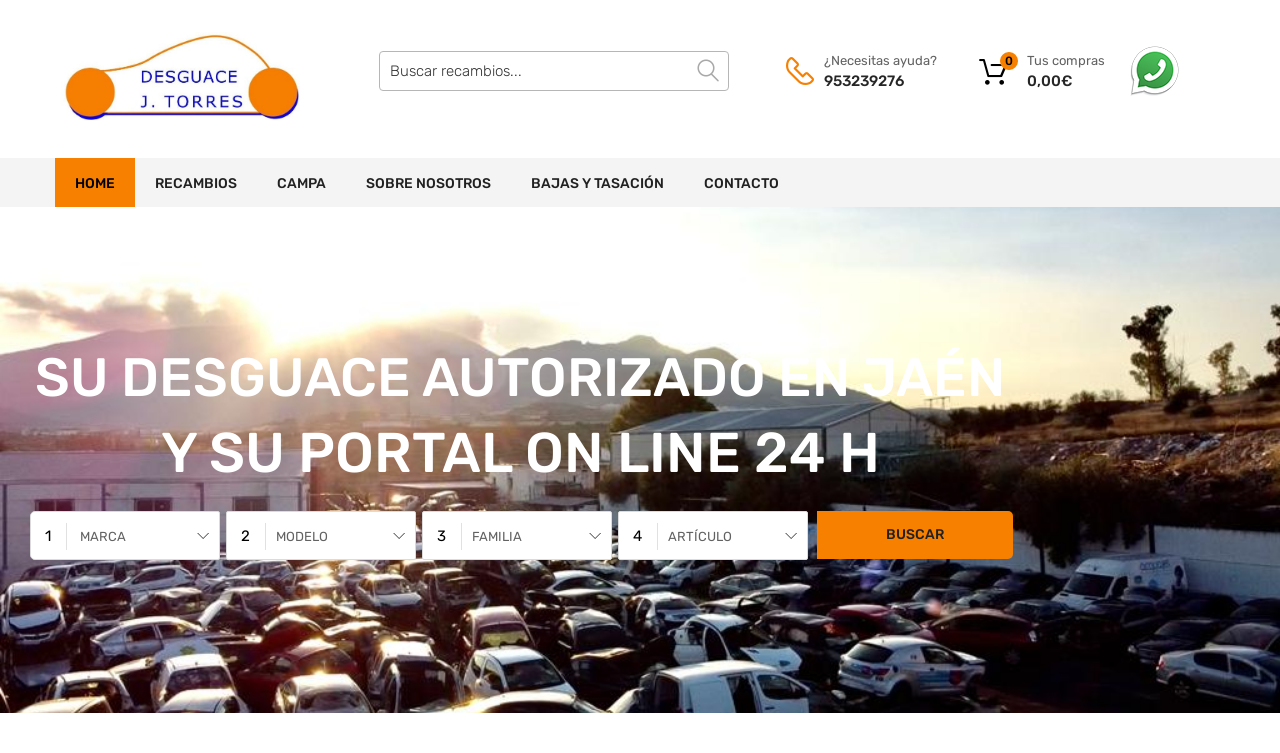

--- FILE ---
content_type: text/html; charset=UTF-8
request_url: https://www.desguacejtorres.com/
body_size: 22217
content:
<!DOCTYPE html>
<html lang="es">

<head>
    <meta charset="UTF-8">
    <meta name="viewport" content="width=device-width, initial-scale=1.0, maximum-scale=1.0, user-scalable=0" />
    <meta name="theme-color" content="#fff" media="(prefers-color-scheme: light)">
    <meta name="theme-color" content="#fff" media="(prefers-color-scheme: dark)">
    <link rel="profile" href="http://gmpg.org/xfn/11">
        <meta name='robots' content='index, follow, max-image-preview:large, max-snippet:-1, max-video-preview:-1' />

	<!-- This site is optimized with the Yoast SEO plugin v26.7 - https://yoast.com/wordpress/plugins/seo/ -->
	<title>Desguaces y recambios | Piezas de recambio</title>
<link data-rocket-prefetch href="https://www.youtube.com" rel="dns-prefetch"><link rel="preload" data-rocket-preload as="image" href="https://www.desguacejtorres.com/wp-content/uploads/2023/02/campa.jpeg" fetchpriority="high">
	<meta name="description" content="La web que necesitas para vender online tus piezas de recambio" />
	<link rel="canonical" href="https://www.desguacejtorres.com/" />
	<meta property="og:locale" content="es_ES" />
	<meta property="og:type" content="website" />
	<meta property="og:title" content="Desguaces y recambios | Piezas de recambio" />
	<meta property="og:description" content="La web que necesitas para vender online tus piezas de recambio" />
	<meta property="og:url" content="https://www.desguacejtorres.com/" />
	<meta property="og:site_name" content="Desguaces J. Torres" />
	<meta property="article:modified_time" content="2023-03-09T08:13:30+00:00" />
	<meta property="og:image" content="https://www.desguacejtorres.com/wp-content/uploads/2023/03/home-torres.jpg" />
	<meta name="twitter:card" content="summary_large_image" />
	<script type="application/ld+json" class="yoast-schema-graph">{"@context":"https://schema.org","@graph":[{"@type":"WebPage","@id":"https://www.desguacejtorres.com/","url":"https://www.desguacejtorres.com/","name":"Desguaces y recambios | Piezas de recambio","isPartOf":{"@id":"https://www.desguacejtorres.com/#website"},"about":{"@id":"https://www.desguacejtorres.com/#organization"},"primaryImageOfPage":{"@id":"https://www.desguacejtorres.com/#primaryimage"},"image":{"@id":"https://www.desguacejtorres.com/#primaryimage"},"thumbnailUrl":"https://www.desguacejtorres.com/wp-content/uploads/2023/03/home-torres.jpg","datePublished":"2011-05-21T01:49:43+00:00","dateModified":"2023-03-09T08:13:30+00:00","description":"La web que necesitas para vender online tus piezas de recambio","breadcrumb":{"@id":"https://www.desguacejtorres.com/#breadcrumb"},"inLanguage":"es","potentialAction":[{"@type":"ReadAction","target":["https://www.desguacejtorres.com/"]}]},{"@type":"ImageObject","inLanguage":"es","@id":"https://www.desguacejtorres.com/#primaryimage","url":"https://www.desguacejtorres.com/wp-content/uploads/2023/03/home-torres.jpg","contentUrl":"https://www.desguacejtorres.com/wp-content/uploads/2023/03/home-torres.jpg","width":1800,"height":516},{"@type":"BreadcrumbList","@id":"https://www.desguacejtorres.com/#breadcrumb","itemListElement":[{"@type":"ListItem","position":1,"name":"Home"}]},{"@type":"WebSite","@id":"https://www.desguacejtorres.com/#website","url":"https://www.desguacejtorres.com/","name":"Desguaces J. Torres","description":"Tu pieza a un solo click","publisher":{"@id":"https://www.desguacejtorres.com/#organization"},"potentialAction":[{"@type":"SearchAction","target":{"@type":"EntryPoint","urlTemplate":"https://www.desguacejtorres.com/?s={search_term_string}"},"query-input":{"@type":"PropertyValueSpecification","valueRequired":true,"valueName":"search_term_string"}}],"inLanguage":"es"},{"@type":"Organization","@id":"https://www.desguacejtorres.com/#organization","name":"Desguaces J. Torres","url":"https://www.desguacejtorres.com/","logo":{"@type":"ImageObject","inLanguage":"es","@id":"https://www.desguacejtorres.com/#/schema/logo/image/","url":"https://www.desguacejtorres.com/wp-content/uploads/2023/02/cropped-logo-torres.jpg","contentUrl":"https://www.desguacejtorres.com/wp-content/uploads/2023/02/cropped-logo-torres.jpg","width":681,"height":231,"caption":"Desguaces J. Torres"},"image":{"@id":"https://www.desguacejtorres.com/#/schema/logo/image/"}}]}</script>
	<!-- / Yoast SEO plugin. -->



<link rel="alternate" type="application/rss+xml" title="Desguaces J. Torres &raquo; Feed" href="https://www.desguacejtorres.com/feed/" />
<link rel="alternate" type="application/rss+xml" title="Desguaces J. Torres &raquo; Feed de los comentarios" href="https://www.desguacejtorres.com/comments/feed/" />
<link rel="alternate" title="oEmbed (JSON)" type="application/json+oembed" href="https://www.desguacejtorres.com/wp-json/oembed/1.0/embed?url=https%3A%2F%2Fwww.desguacejtorres.com%2F" />
<link rel="alternate" title="oEmbed (XML)" type="text/xml+oembed" href="https://www.desguacejtorres.com/wp-json/oembed/1.0/embed?url=https%3A%2F%2Fwww.desguacejtorres.com%2F&#038;format=xml" />
<style id='wp-img-auto-sizes-contain-inline-css' type='text/css'>
img:is([sizes=auto i],[sizes^="auto," i]){contain-intrinsic-size:3000px 1500px}
/*# sourceURL=wp-img-auto-sizes-contain-inline-css */
</style>
<style id='wp-emoji-styles-inline-css' type='text/css'>

	img.wp-smiley, img.emoji {
		display: inline !important;
		border: none !important;
		box-shadow: none !important;
		height: 1em !important;
		width: 1em !important;
		margin: 0 0.07em !important;
		vertical-align: -0.1em !important;
		background: none !important;
		padding: 0 !important;
	}
/*# sourceURL=wp-emoji-styles-inline-css */
</style>
<link data-minify="1" rel='stylesheet' id='campa-style-css' href='https://www.desguacejtorres.com/wp-content/cache/min/1/wp-content/plugins/desguaces-campa/css/style.css?ver=1759758229' type='text/css' media='all' />
<link data-minify="1" rel='stylesheet' id='recambios-style-css' href='https://www.desguacejtorres.com/wp-content/cache/min/1/wp-content/plugins/desguaces-recambios/css/style.css?ver=1759758229' type='text/css' media='all' />
<link data-minify="1" rel='stylesheet' id='nouislider-style-css' href='https://www.desguacejtorres.com/wp-content/cache/min/1/wp-content/plugins/desguaces-recambios/includes/vendor/nouislider/nouislider.css?ver=1759758229' type='text/css' media='all' />
<link data-minify="1" rel='stylesheet' id='select2-style-css' href='https://www.desguacejtorres.com/wp-content/cache/min/1/wp-content/plugins/desguaces-recambios/includes/vendor/select2/select2.css?ver=1759758229' type='text/css' media='all' />
<link rel='stylesheet' id='owl-css' href='https://www.desguacejtorres.com/wp-content/plugins/desguaces-woocommerce/class/../includes/vendor/owlcarousel/assets/owl.carousel.min.css?ver=1.0' type='text/css' media='all' />
<link data-minify="1" rel='stylesheet' id='slider-css' href='https://www.desguacejtorres.com/wp-content/cache/min/1/wp-content/plugins/desguaces-woocommerce/css/slider.css?ver=1759758229' type='text/css' media='all' />
<link data-minify="1" rel='stylesheet' id='woocommerce-css' href='https://www.desguacejtorres.com/wp-content/cache/min/1/wp-content/plugins/desguaces-woocommerce/css/styles.css?ver=1759758229' type='text/css' media='all' />
<link data-minify="1" rel='stylesheet' id='formcraft-common-css' href='https://www.desguacejtorres.com/wp-content/cache/min/1/wp-content/plugins/formcraft3/dist/formcraft-common.css?ver=1759758229' type='text/css' media='all' />
<link data-minify="1" rel='stylesheet' id='formcraft-form-css' href='https://www.desguacejtorres.com/wp-content/cache/min/1/wp-content/plugins/formcraft3/dist/form.css?ver=1759758229' type='text/css' media='all' />
<link data-minify="1" rel='stylesheet' id='tz-public-styles-css' href='https://www.desguacejtorres.com/wp-content/cache/min/1/wp-content/plugins/tz-feature-pack/public/css/tz-feature-pack-public.css?ver=1759758229' type='text/css' media='all' />
<link data-minify="1" rel='stylesheet' id='tz-widget-styles-css' href='https://www.desguacejtorres.com/wp-content/cache/min/1/wp-content/plugins/tz-feature-pack/public/css/frontend-widget-styles.css?ver=1759758229' type='text/css' media='all' />
<link data-minify="1" rel='stylesheet' id='tz-elementor-styles-css' href='https://www.desguacejtorres.com/wp-content/cache/min/1/wp-content/plugins/tz-feature-pack/public/css/elementor-widgets-styles.css?ver=1759758229' type='text/css' media='all' />
<link data-minify="1" rel='stylesheet' id='elementor-icons-css' href='https://www.desguacejtorres.com/wp-content/cache/min/1/wp-content/plugins/elementor/assets/lib/eicons/css/elementor-icons.min.css?ver=1759758229' type='text/css' media='all' />
<link rel='stylesheet' id='elementor-frontend-css' href='https://www.desguacejtorres.com/wp-content/plugins/elementor/assets/css/frontend.min.css?ver=3.34.1' type='text/css' media='all' />
<link rel='stylesheet' id='elementor-post-315752-css' href='https://www.desguacejtorres.com/wp-content/uploads/elementor/css/post-315752.css?ver=1768844882' type='text/css' media='all' />
<link rel='stylesheet' id='widget-heading-css' href='https://www.desguacejtorres.com/wp-content/plugins/elementor/assets/css/widget-heading.min.css?ver=3.34.1' type='text/css' media='all' />
<link rel='stylesheet' id='widget-image-css' href='https://www.desguacejtorres.com/wp-content/plugins/elementor/assets/css/widget-image.min.css?ver=3.34.1' type='text/css' media='all' />
<link rel='stylesheet' id='widget-spacer-css' href='https://www.desguacejtorres.com/wp-content/plugins/elementor/assets/css/widget-spacer.min.css?ver=3.34.1' type='text/css' media='all' />
<link rel='stylesheet' id='e-animation-grow-css' href='https://www.desguacejtorres.com/wp-content/plugins/elementor/assets/lib/animations/styles/e-animation-grow.min.css?ver=3.34.1' type='text/css' media='all' />
<link rel='stylesheet' id='widget-image-box-css' href='https://www.desguacejtorres.com/wp-content/plugins/elementor/assets/css/widget-image-box.min.css?ver=3.34.1' type='text/css' media='all' />
<link rel='stylesheet' id='elementor-post-701-css' href='https://www.desguacejtorres.com/wp-content/uploads/elementor/css/post-701.css?ver=1768844926' type='text/css' media='all' />
<link data-minify="1" rel='stylesheet' id='woocommerce-smallscreen-css' href='https://www.desguacejtorres.com/wp-content/cache/min/1/wp-content/plugins/woocommerce/assets/css/woocommerce-smallscreen.css?ver=1759758229' type='text/css' media='only screen and (max-width: 768px)' />
<style id='woocommerce-inline-inline-css' type='text/css'>
.woocommerce form .form-row .required { visibility: visible; }
/*# sourceURL=woocommerce-inline-inline-css */
</style>
<link data-minify="1" rel='stylesheet' id='megamenu-css' href='https://www.desguacejtorres.com/wp-content/cache/min/1/wp-content/uploads/maxmegamenu/style.css?ver=1759758229' type='text/css' media='all' />
<link data-minify="1" rel='stylesheet' id='dashicons-css' href='https://www.desguacejtorres.com/wp-content/cache/min/1/wp-includes/css/dashicons.min.css?ver=1759758229' type='text/css' media='all' />
<link data-minify="1" rel='stylesheet' id='parente2-style-css' href='https://www.desguacejtorres.com/wp-content/cache/min/1/wp-content/themes/chromium/style.css?ver=1759758229' type='text/css' media='all' />
<link data-minify="1" rel='stylesheet' id='override-style-css' href='https://www.desguacejtorres.com/wp-content/cache/min/1/wp-content/themes/chromium-child/overrides.css?ver=1759758229' type='text/css' media='all' />
<link data-minify="1" rel='stylesheet' id='chromium-style-css' href='https://www.desguacejtorres.com/wp-content/cache/min/1/wp-content/themes/chromium-child/style.css?ver=1759758229' type='text/css' media='all' />
<style id='chromium-style-inline-css' type='text/css'>
@media screen and (min-width: 1024px){
						.product-images-wrapper .flex-control-thumbs {
							width: 85px !important;
						}
					}
/*# sourceURL=chromium-style-inline-css */
</style>
<link data-minify="1" rel='stylesheet' id='chromium-fonts-css' href='https://www.desguacejtorres.com/wp-content/cache/min/1/wp-content/themes/chromium/assets/css/fonts.css?ver=1759758229' type='text/css' media='all' />
<link data-minify="1" rel='stylesheet' id='fontawesome-css' href='https://www.desguacejtorres.com/wp-content/cache/min/1/wp-content/themes/chromium/assets/css/font-awesome.min.css?ver=1759758229' type='text/css' media='all' />
<link data-minify="1" rel='stylesheet' id='chromium-woo-styles-css' href='https://www.desguacejtorres.com/wp-content/cache/min/1/wp-content/themes/chromium/assets/css/woo-styles.css?ver=1759758229' type='text/css' media='all' />
<link data-minify="1" rel='stylesheet' id='elementor-gf-local-roboto-css' href='https://www.desguacejtorres.com/wp-content/cache/min/1/wp-content/uploads/elementor/google-fonts/css/roboto.css?ver=1759758229' type='text/css' media='all' />
<link data-minify="1" rel='stylesheet' id='elementor-gf-local-robotoslab-css' href='https://www.desguacejtorres.com/wp-content/cache/min/1/wp-content/uploads/elementor/google-fonts/css/robotoslab.css?ver=1759758229' type='text/css' media='all' />
<link data-minify="1" rel='stylesheet' id='elementor-gf-local-rubik-css' href='https://www.desguacejtorres.com/wp-content/cache/min/1/wp-content/uploads/elementor/google-fonts/css/rubik.css?ver=1759758229' type='text/css' media='all' />
<script type="text/javascript" src="https://www.desguacejtorres.com/wp-includes/js/jquery/jquery.min.js?ver=3.7.1" id="jquery-core-js"></script>
<script type="text/javascript" src="https://www.desguacejtorres.com/wp-includes/js/jquery/jquery-migrate.min.js?ver=3.4.1" id="jquery-migrate-js"></script>
<script type="text/javascript" src="https://www.desguacejtorres.com/wp-content/plugins/woocommerce/assets/js/js-cookie/js.cookie.min.js?ver=2.1.4-wc.10.4.3" id="wc-js-cookie-js" defer="defer" data-wp-strategy="defer"></script>
<script type="text/javascript" id="wc-cart-fragments-js-extra">
/* <![CDATA[ */
var wc_cart_fragments_params = {"ajax_url":"/wp-admin/admin-ajax.php","wc_ajax_url":"/?wc-ajax=%%endpoint%%","cart_hash_key":"wc_cart_hash_739c13854d68600d0c57dede30beca3d","fragment_name":"wc_fragments_739c13854d68600d0c57dede30beca3d","request_timeout":"5000"};
//# sourceURL=wc-cart-fragments-js-extra
/* ]]> */
</script>
<script type="text/javascript" src="https://www.desguacejtorres.com/wp-content/plugins/woocommerce/assets/js/frontend/cart-fragments.min.js?ver=10.4.3" id="wc-cart-fragments-js" defer="defer" data-wp-strategy="defer"></script>
<script type="text/javascript" src="https://www.desguacejtorres.com/wp-content/plugins/woocommerce/assets/js/jquery-blockui/jquery.blockUI.min.js?ver=2.7.0-wc.10.4.3" id="wc-jquery-blockui-js" defer="defer" data-wp-strategy="defer"></script>
<script type="text/javascript" id="wc-add-to-cart-js-extra">
/* <![CDATA[ */
var wc_add_to_cart_params = {"ajax_url":"/wp-admin/admin-ajax.php","wc_ajax_url":"/?wc-ajax=%%endpoint%%","i18n_view_cart":"Ver carrito","cart_url":"https://www.desguacejtorres.com/cart/","is_cart":"","cart_redirect_after_add":"yes"};
//# sourceURL=wc-add-to-cart-js-extra
/* ]]> */
</script>
<script type="text/javascript" src="https://www.desguacejtorres.com/wp-content/plugins/woocommerce/assets/js/frontend/add-to-cart.min.js?ver=10.4.3" id="wc-add-to-cart-js" defer="defer" data-wp-strategy="defer"></script>
<link rel="https://api.w.org/" href="https://www.desguacejtorres.com/wp-json/" /><link rel="alternate" title="JSON" type="application/json" href="https://www.desguacejtorres.com/wp-json/wp/v2/pages/701" /><meta name="generator" content="WordPress 6.9" />
<meta name="generator" content="WooCommerce 10.4.3" />
<link rel='shortlink' href='https://www.desguacejtorres.com/' />
	<noscript><style>.woocommerce-product-gallery{ opacity: 1 !important; }</style></noscript>
	<meta name="generator" content="Elementor 3.34.1; features: additional_custom_breakpoints; settings: css_print_method-external, google_font-enabled, font_display-auto">
			<style>
				.e-con.e-parent:nth-of-type(n+4):not(.e-lazyloaded):not(.e-no-lazyload),
				.e-con.e-parent:nth-of-type(n+4):not(.e-lazyloaded):not(.e-no-lazyload) * {
					background-image: none !important;
				}
				@media screen and (max-height: 1024px) {
					.e-con.e-parent:nth-of-type(n+3):not(.e-lazyloaded):not(.e-no-lazyload),
					.e-con.e-parent:nth-of-type(n+3):not(.e-lazyloaded):not(.e-no-lazyload) * {
						background-image: none !important;
					}
				}
				@media screen and (max-height: 640px) {
					.e-con.e-parent:nth-of-type(n+2):not(.e-lazyloaded):not(.e-no-lazyload),
					.e-con.e-parent:nth-of-type(n+2):not(.e-lazyloaded):not(.e-no-lazyload) * {
						background-image: none !important;
					}
				}
			</style>
			<link rel="icon" href="https://www.desguacejtorres.com/wp-content/uploads/2022/10/cropped-favicon-32x32.png" sizes="32x32" />
<link rel="icon" href="https://www.desguacejtorres.com/wp-content/uploads/2022/10/cropped-favicon-192x192.png" sizes="192x192" />
<link rel="apple-touch-icon" href="https://www.desguacejtorres.com/wp-content/uploads/2022/10/cropped-favicon-180x180.png" />
<meta name="msapplication-TileImage" content="https://www.desguacejtorres.com/wp-content/uploads/2022/10/cropped-favicon-270x270.png" />
		<style type="text/css" id="wp-custom-css">
			@media screen and (min-width: 768px) {
	.blog .site-sidebar {
		padding-top: 4em;
	}
	.archive:not(.woocommerce) .site-sidebar {
		padding-top: 65px;
	}
	.site-branding .hgroup-sidebar .widget {
    margin: 0 25px 0 0;
  }
	.site-branding .hgroup-sidebar .widget.widget_search {
    width: 500px;
		max-width: 100%;
	}
.widget_tz_contacts ul li.a-logo {
    max-width: 55%;
  }
}

@media screen and (min-width: 801px) {
	.logo-pos-left .site-branding .hgroup-sidebar .widget.widget_search {
		width: 500px;
	}
	.tz-sales-carousel .img-wrapper img {
    max-width: 75%;
}
}

.site .dgwt-wcas-search-wrapp .dgwt-wcas-sf-wrapp .dgwt-wcas-search-submit {
	background-color: #fdb819;
	color: #212121;
	font-weight: 500;
}

.site .dgwt-wcas-search-wrapp .dgwt-wcas-sf-wrapp .dgwt-wcas-search-submit:hover, .site .dgwt-wcas-search-wrapp .dgwt-wcas-sf-wrapp .dgwt-wcas-search-submit:focus, .site .dgwt-wcas-search-wrapp .dgwt-wcas-sf-wrapp .dgwt-wcas-search-submit:active {
	background-color: #212121;
	color: #fff;
}

.elementor-1961 .elementor-element.elementor-element-01e8704 iframe {
	height: 450px !important;
}

.footer-widgets .widget-area .widget.widget_mailchimpsf_widget+.widget {
	margin-top: 99px;
}

.elementor-element-6ba5f732 .tz-testimonials {
	max-width: 800px;
	margin: 0 auto;
}

.tz-categories-grid .title-wrapper {
    margin-bottom: 10px;
}

.tz-hoverable-tabs li.active .inner-content,
.tz-hoverable-tabs li.active .inner-content .elementor-top-section {
	min-height: 562px;
}

.site-logo img {
	max-width: 200px;
}


@media screen and (max-width: 500px) {
	.elementor-2392 .elementor-element.elementor-element-105ae5e3,
	.elementor-2325 .elementor-element.elementor-element-105ae5e3,
	.elementor-2233 .elementor-element.elementor-element-5e9101f6{
		background-size: contain;
	}
}

.site-logo img {
    max-width: 260px;
}
		</style>
		<style id="kirki-inline-styles">.site-header h1.site-title{font-family:Rubik;font-size:30px;font-weight:400;line-height:1.5;text-align:left;text-transform:none;color:#000000;}.blog.blog-grid-posts .site-content{align-items:start;}.filters-wrapper li{color:#81858c;background-color:#fff;}.filters-wrapper li:active,.filters-wrapper li:focus,.filters-wrapper li:hover{color:#212121;background-color:#fdb819;}.site-header{background:#ffffff;background-color:#ffffff;background-repeat:repeat-all;background-position:center center;background-attachment:scroll;font-family:Rubik;font-size:15px;font-weight:400;text-align:left;text-transform:none;-webkit-background-size:cover;-moz-background-size:cover;-ms-background-size:cover;-o-background-size:cover;background-size:cover;}.primary-nav{background-color:#f4f4f4;}.site-footer{background:#212121;background-color:#212121;background-repeat:repeat-all;background-position:center center;background-attachment:scroll;color:#9a9a9a;-webkit-background-size:cover;-moz-background-size:cover;-ms-background-size:cover;-o-background-size:cover;background-size:cover;}body{font-family:Rubik;font-size:14px;font-weight:400;line-height:1.5;text-align:left;text-transform:none;}.tz-product-tabs .nav-tabs > li > a:active,.tz-product-tabs .nav-tabs > li > a:focus,.tz-product-tabs .nav-tabs > li > a:hover,.tz-product-tabs .nav-tabs > li.active > a,.tz-sales-carousel .sale-title-wrapper span,body,ul#shipping_method .amount{color:#626262;}#ship-to-different-address,.author-info .author-bio,.blog article.type-post,.comments-area .comment,.comments-area .pingback,.elementor-widget .product_list_widget .price del,.form-row label,.quantity input[type=number],.shop_table.cart td.product-price,.site-breadcrumbs,.tz-categories-grid li:not(.show-all) a,.tz-from-blog .entry-excerpt,.tz-hoverable-tabs p a,.tz-login-form-wrapper p::after,.tz-product-tabs .nav-tabs > li > a,.tz-sales-carousel .countdown-section::before,.tz-sales-carousel .price-wrapper del,.tz-sales-carousel .sale-description,.widget .product_list_widget .price del,.widget_calendar,.widget_tz_shopping_cart .widget_shopping_cart_content .total strong,.widget_tz_shopping_cart ul.cart_list li a.remove,.woocommerce-Reviews .description,.woocommerce-checkout-review-order-table tbody tr,td.product-remove a,ul#shipping_method li input + label{color:#626262;}td.product-remove a{border-color:#626262;}.quantity .quantity-button:after,.quantity .quantity-button:before{background-color:#626262;}.blog-grid-posts article.type-post .post-date-wrapper span.border,.chromium-look-tires .hgroup-sidebar .widget_tz_shopping_cart .heading,.elementor-widget .product_list_widget .save-percent,.product .onsale,.product .onsale:before,.product .save-percent,.product.badges-style-3 .onsale,.site-header .compare-count-wrapper,.site-header .wishlist-count-wrapper,.site-sidebar.style-1 .widget .widget-title:after,.site-sidebar.style-1 .widget:not(.widget_tz_categories) .widget-title span:after,.tz-from-blog .item-content ul.post-categories a,.tz-like-wrapper .wrapper a:hover,.tz-product-tabs .nav-tabs > li > a::before,.tz-sales-carousel .countdown-section,.ui-slider-horizontal .ui-slider-range,.widget .product_list_widget .save-percent,.widget_categories ul li:before, .widget_archive ul li:before, .widget_pages ul li:before, .widget_rss ul li:before, .widget_nav_menu ul li:before,.widget_tz_categories.alt-style .widget-title,.widget_tz_socials ul.inline-mode li i:hover,article.type-post .custom-post-label,body:not(.chromium-look-tires) .elementor-widget-wp-widget-tz_woo_cart .heading .cart-count-wrapper,body:not(.chromium-look-tires) .widget_tz_shopping_cart .heading .cart-count-wrapper,figure.effect-sarah,ul.tabs.wc-tabs > li > a::before{background-color:#f78000;}.button.tm-woocompare-button-single:before,.button.tm-woowishlist-button-single:before,.cart_totals tr.order-total td,.chromium-look-tires .hgroup-sidebar .widget_tz_shopping_cart .heading .cart-count-wrapper,.chromium-look-tools .tz-login-heading .logged-in-as span,.chromium-product-style-3 li.product:hover .button.add_to_cart_button::before,.chromium-product-style-3 li.product:hover .button.ajax_add_to_cart::before,.chromium-product-style-4 li.product:hover .button.add_to_cart_button::before,.chromium-product-style-4 li.product:hover .button.ajax_add_to_cart::before,.comment-form-rating p.stars a,.date-cat-wrapper span,.entry-summary .button.tm-woocompare-page-button:active,.entry-summary .button.tm-woocompare-page-button:focus,.entry-summary .button.tm-woocompare-page-button:hover,.entry-summary .button.tm-woowishlist-page-button:active,.entry-summary .button.tm-woowishlist-page-button:focus,.entry-summary .button.tm-woowishlist-page-button:hover,.post-date-wrapper span:not(.border),.price ins .woocommerce-Price-amount,.tz-sales-carousel .amount,.tz-sales-carousel .countdown-wrapper.style-2 .countdown-amount,.tz-sales-carousel .sale-title-wrapper,.wc-layered-nav-rating .star-rating span::before,.widget_layered_nav_filters ul li a:before,.widget_tz_hot_offers .countdown-amount,.woocommerce-checkout-review-order-table .order-total td,article.format-quote .quote-wrapper i::before,blockquote:before,td.product-remove a:active,td.product-remove a:focus,td.product-remove a:hover{color:#f78000;}.home-hero-search.elementor-widget-tabs .elementor-tab-title.elementor-active,.product .onsale:before,.tz-product-tabs .tab-nav-wrapper .nav-tabs>li>a::after,.widget_tz_categories.alt-style,td.product-remove a:active,td.product-remove a:focus,td.product-remove a:hover{border-color:#f78000;}.chromium-product-style-2 li.product .buttons-wrapper .button,.entry-summary .button.tm-woocompare-page-button,.entry-summary .button.tm-woowishlist-page-button,.product .star-rating span:before,.product-shares-wrapper .tz-social-links .wrapper a:hover,.product-shares-wrapper .tz-social-links .wrapper a:hover i::before,.product_list_widget .star-rating span::before,.related-posts .date,.tab-content-grid a:active,.tab-content-grid a:focus,.tab-content-grid a:hover,.tab-content-grid ul li:first-child a:active,.tab-content-grid ul li:first-child a:focus,.tab-content-grid ul li:first-child a:hover,.tz-from-blog .time-wrapper,article.type-post .entry-date,ul.posts-list .post-date{color:#f78000;}.search .search-excerpt,.widget_layered_nav li.chosen a:before{background-color:#f78000;}.widget_layered_nav li.chosen a:before{border-color:#f78000;}.button.tm-woocompare-button-single,.button.tm-woowishlist-button-single,.nav-links span i:before,.show-all a:active,.show-all a:focus,.show-all a:hover,.show-all a:hover i:before,.site-sidebar .widget_calendar a,.widget.widget_tz_categories.alt-style a,a{color:#212121;}article.type-post .grid-wrapper .post-tags a:active,article.type-post .grid-wrapper .post-tags a:focus,article.type-post .grid-wrapper .post-tags a:hover,.blog-style-2 article.type-post .post-cats a:active,.blog-style-2 article.type-post .post-cats a:focus,.blog-style-2 article.type-post .post-cats a:hover,.button.tm-woocompare-button-single:active,.button.tm-woocompare-button-single:focus,.button.tm-woocompare-button-single:hover,.button.tm-woowishlist-button-single:active,.button.tm-woowishlist-button-single:focus,.button.tm-woowishlist-button-single:hover,.comment-author a:active,.comment-author a:focus,.comment-author a:hover,.entry-title a:active,.entry-title a:focus,.entry-title a:hover,.nav-links span:hover i:before,.related-posts .related-categorie:active,.related-posts .related-categorie:focus,.related-posts .related-categorie:hover,.related-posts h3 a:active,.related-posts h3 a:focus,.related-posts h3 a:hover,.show-all a,.show-all a i:before,.site-sidebar .widget_calendar a:active,.site-sidebar .widget_calendar a:focus,.site-sidebar .widget_calendar a:hover,.tz-categories-grid li:not(.show-all) a:active,.tz-categories-grid li:not(.show-all) a:focus,.tz-categories-grid li:not(.show-all) a:hover,.tz-hoverable-tabs p a:active,.tz-hoverable-tabs p a:focus,.tz-hoverable-tabs p a:hover,.widget.widget_tz_categories.alt-style a:active,.widget.widget_tz_categories.alt-style a:focus,.widget.widget_tz_categories.alt-style a:hover,a:active,a:focus,a:hover{color:#f78000;}.site-sidebar a,.woocommerce-MyAccount-navigation a{color:#626262;}.site-sidebar .comment-author-link a:active,.site-sidebar .comment-author-link a:focus,.site-sidebar .comment-author-link a:hover,.site-sidebar .current-cat a,.site-sidebar a:active,.site-sidebar a:focus,.site-sidebar a:hover,.woocommerce-MyAccount-navigation a:active,.woocommerce-MyAccount-navigation a:focus,.woocommerce-MyAccount-navigation a:hover{color:#f78000;}.elementor-header-top a,.header-top a{color:#81858c;}.header-top .tz-login-heading.inline a.login-button:active,.header-top .tz-login-heading.inline a.login-button:focus,.header-top .tz-login-heading.inline a.login-button:hover,.header-top a:active,.header-top a:focus,.header-top a:hover,.tz-login-heading.inline a.my-account:active,.tz-login-heading.inline a.my-account:focus,.tz-login-heading.inline a.my-account:hover{color:#f78000;}.site-footer a{color:#9a9a9a;}.site-footer a:active,.site-footer a:focus,.site-footer a:hover{color:#fdb819;}.site-header .widget-heading,.site-header h1,.site-header h2,.site-header h3,.site-header h4,.site-header h5,.site-header h6{color:#626262;}.product .price,.product-shares-wrapper .tz-social-links .heading,.single-label span,.site-content h1,.site-content h2,.site-content h3,.site-content h4,.site-content h5,.site-content h6,.site-sidebar .comment-author-link,.site-sidebar .comment-author-link a,blockquote,div.product .price{color:#000000;}.site-sidebar h1,.site-sidebar h1 a,.site-sidebar h2,.site-sidebar h2 a,.site-sidebar h3,.site-sidebar h3 a,.site-sidebar h4,.site-sidebar h4 a,.site-sidebar h5,.site-sidebar h5 a,.site-sidebar h6,.site-sidebar h6 a{color:#000000;}.site-footer h1,.site-footer h2,.site-footer h3,.site-footer h4,.site-footer h5,.site-footer h6{color:#ffffff;}#comments,#reviews ol.commentlist,.ajax-auth .botom-links,.author-info h3,.blog.blog-grid-posts .meta-counters,.cart_totals h2,.comment .child-comments,.cross-sells h2,.elementor-widget h5,.elementor-widget-wp-widget-tz_woo_cart .widget_shopping_cart_content,.elementor-widget-wp-widget-tz_woo_cart .widget_shopping_cart_content .total,.post-date-wrapper .border,.post-navigation .nav-links,.primary-nav,.product-classic-style div.product .product-shares-wrapper,.site-header .tm-woocompare-widget-products,.site-header .tm-woowishlist-widget-products,.site-sidebar.style-1 .widget .screen-reader-text + .select-wrapper,.site-sidebar.style-1 .widget .widget-title + *,.tz-categories-grid.with-slider .title-wrapper,.tz-from-blog.style-2 .title-wrapper,.tz-hoverable-tabs ul.nav li,.tz-login-form-wrapper,.tz-login-form-wrapper .heading,.tz-product-tabs .tab-nav-wrapper,.widget .widget-title,.widget.widget_tz_categories.alt-style ul li,.widget_layered_nav ul li a:before,.widget_layered_nav_filters ul li a:before,.widget_price_filter .from,.widget_price_filter .to,.widget_tz_shopping_cart .mini-cart-heading,.widget_tz_shopping_cart .widget_shopping_cart_content,.widget_tz_shopping_cart .widget_shopping_cart_content .total,.widget_tz_shopping_cart ul.cart_list li a.remove,.woocommerce-MyAccount-navigation,.woocommerce-MyAccount-navigation ul li,.woocommerce-checkout h2,.woocommerce-checkout-review-order-table .img,article.type-post .post-cats,article.type-post .post-tags,figure.gallery-item:hover img,form.ajax-auth,table,table td,table th,table.order_details,table.order_details td,table.order_details th,ul.tabs.wc-tabs > li > a{border-color:#ebebeb;}.owl-carousel .owl-nav div + div::before,.tab-pane .slider-navi span + span::before,.title-wrapper .slider-navi span + span::before,.widget_tz_login_register + .widget:before,article.type-post .post-date-wrapper::after,article.type-post .post-date-wrapper::before,hr{background-color:#ebebeb;}.product .star-rating:before,.product_list_widget .star-rating::before,.tz-hoverable-tabs i.icon:before,.tz-testimonials .star-rating:before,.wc-layered-nav-rating .star-rating::before{color:#ebebeb;}.chromium-product-style-2 li.product .button::before,.chromium-product-style-3 li.product .button::before,.chromium-product-style-4 li.product .button::before,.meta-counters,.product .reviews-wrapper,.product-images-wrapper .woocommerce-product-gallery__trigger,.product-shares-wrapper .tz-social-links .wrapper a,.product-shares-wrapper .tz-social-links .wrapper a i::before,.quote-wrapper i::before,.related-posts .related-categorie,.tz-from-blog .post-views,.tz-from-blog.style-2 .item-content a.post-cat-link,.widget_archive .count,.widget_categories .count,.widget_search .search-form::before,.widget_tz_categories .count,article.type-post .time-wrapper i{color:#a9a9a9;}.product-images-wrapper .woocommerce-product-gallery__trigger{border-color:#a9a9a9;}.button,button,input,textarea{font-family:Rubik;font-size:14px;font-weight:400;text-align:left;text-transform:none;}.button,.select2-container--default .select2-selection--single,.select2-dropdown,button,input,textarea{border-top-left-radius:2px;border-top-right-radius:2px;border-bottom-right-radius:2px;border-bottom-left-radius:2px;}input[type="color"],input[type="date"],input[type="datetime"],input[type="datetime-local"],input[type="email"],input[type="month"],input[type="number"],input[type="password"],input[type="range"],input[type="search"],input[type="tel"],input[type="text"],input[type="time"],input[type="url"],input[type="week"],textarea{color:#565656;background-color:#ffffff;}.product-pager::before,.select-wrapper::before,.select2-container--default .select2-search--dropdown .select2-search__field,.select2-container--default .select2-selection--single,.select2-dropdown,.woocommerce-ordering::before,input[type="color"],input[type="date"],input[type="datetime"],input[type="datetime-local"],input[type="email"],input[type="month"],input[type="number"],input[type="password"],input[type="range"],input[type="search"],input[type="tel"],input[type="text"],input[type="time"],input[type="url"],input[type="week"],select,textarea{border-color:#dbdbdb;}.select2-container--default .select2-selection--single .select2-selection__arrow:before{background-color:#dbdbdb;}.button,.logo-group-nav .menu a,.primary-nav .menu a,.primary-nav .nav-menu a,button,html input[type="button"],input[type="reset"],input[type="submit"]{color:#212121;}.button:active,.button:focus,.button:hover,.logo-group-nav .current-menu-item a,.logo-group-nav .menu > li > a:active,.logo-group-nav .menu > li > a:focus,.logo-group-nav .menu > li > a:hover,.primary-nav .current-menu-item a,.primary-nav .menu > li > a:focus,.primary-nav .menu > li > a:hover,.primary-nav .nav-menu > li > a:hover,.primary-nav > li > .menu a:active,button:active,button:focus,button:hover,html input[type="button"]:active,html input[type="button"]:focus,html input[type="button"]:hover,input[type="reset"]:active,input[type="reset"]:focus,input[type="reset"]:hover,input[type="submit"]:active,input[type="submit"]:focus,input[type="submit"]:hover{color:#fff;}.button,.chromium-look-tires .tz-categories-menu ul li:before,.logo-group-nav .menu a,.primary-nav .menu a,button,html input[type="button"],input[type="reset"],input[type="submit"]{background-color:#f78000;}.button:active,.button:focus,.button:hover,.logo-group-nav .current-menu-item a,.logo-group-nav .menu > li > a:active,.logo-group-nav .menu > li > a:focus,.logo-group-nav .menu > li > a:hover,.logo-group-nav .nav-menu > li > a:hover,.primary-nav .current-menu-item a,.primary-nav .menu > li > a:active,.primary-nav .menu > li > a:focus,.primary-nav .menu > li > a:hover,.primary-nav .nav-menu > li > a:active,.primary-nav .nav-menu > li > a:focus,.primary-nav .nav-menu > li > a:hover,button:active,button:focus,button:hover,html input[type="button"]:active,html input[type="button"]:focus,html input[type="button"]:hover,input[type="reset"]:active,input[type="reset"]:focus,input[type="reset"]:hover,input[type="submit"]:active,input[type="submit"]:focus,input[type="submit"]:hover{background-color:#212121;}.primary-alt-btn .button,.primary-alt-btn button,.primary-alt-btn input[type="reset"],.primary-alt-btn input[type="submit"],.primary-alt-btn.button,.widget_mailchimpsf_widget .mc_signup_submit,figure.tz-banner .banner-button,html .primary-alt-btn input[type="button"]{color:#212121;background-color:#f78000;}.primary-alt-btn .button:active,.primary-alt-btn .button:focus,.primary-alt-btn .button:hover,.primary-alt-btn button:active,.primary-alt-btn button:focus,.primary-alt-btn button:hover,.primary-alt-btn input[type="reset"]:active,.primary-alt-btn input[type="reset"]:focus,.primary-alt-btn input[type="reset"]:hover,.primary-alt-btn input[type="submit"]:active,.primary-alt-btn input[type="submit"]:focus,.primary-alt-btn input[type="submit"]:hover,.primary-alt-btn.button:active,.primary-alt-btn.button:focus,.primary-alt-btn.button:hover,.primary-alt-btn:hover .tz-banner .button,.widget_mailchimpsf_widget .mc_signup_submit:active,.widget_mailchimpsf_widget .mc_signup_submit:focus,.widget_mailchimpsf_widget .mc_signup_submit:hover,figure.tz-banner .banner-button:active,figure.tz-banner .banner-button:hover,html .primary-alt-btn input[type="button"]:active,html .primary-alt-btn input[type="button"]:focus,html .primary-alt-btn input[type="button"]:hover{color:#212121;background-color:#ffa800;}.button.alt,.button.empty-cart,.checkout-button.button,.checkout.button,.link-to-post.button,.single article.type-post .post-tags a,li.product .buttons-wrapper .button,li.product .excerpt-wrapper .button{color:#ffffff;background-color:#212121;}.button.alt:active,.button.alt:focus,.button.alt:hover,.button.empty-cart:active,.button.empty-cart:focus,.button.empty-cart:hover,.checkout-button.button:active,.checkout-button.button:focus,.checkout-button.button:hover,.checkout.button:active,.checkout.button:focus,.checkout.button:hover,.link-to-post.button:active,.link-to-post.button:focus,.link-to-post.button:hover,.single article.type-post .post-tags a:active,.single article.type-post .post-tags a:focus,.single article.type-post .post-tags a:hover,li.product .buttons-wrapper .button:active,li.product .buttons-wrapper .button:focus,li.product .buttons-wrapper .button:hover,li.product .excerpt-wrapper .button:active,li.product .excerpt-wrapper .button:focus,li.product .excerpt-wrapper .button:hover{color:#212121;background-color:#f78000;}.secondary-alt-btn .button,.secondary-alt-btn button,.secondary-alt-btn input[type="reset"],.secondary-alt-btn input[type="submit"],.secondary-alt-btn.button,.site .dgwt-wcas-search-wrapp .dgwt-wcas-sf-wrapp .dgwt-wcas-search-submit,html .secondary-alt-btn input[type="button"]{color:#fff;background-color:#212121;}.secondary-alt-btn .button:active,.secondary-alt-btn .button:focus,.secondary-alt-btn .button:hover,.secondary-alt-btn button:active,.secondary-alt-btn button:focus,.secondary-alt-btn button:hover,.secondary-alt-btn input[type="reset"]:active,.secondary-alt-btn input[type="reset"]:focus,.secondary-alt-btn input[type="reset"]:hover,.secondary-alt-btn input[type="submit"]:active,.secondary-alt-btn input[type="submit"]:focus,.secondary-alt-btn input[type="submit"]:hover,.secondary-alt-btn.button:active,.secondary-alt-btn.button:focus,.secondary-alt-btn.button:hover,.secondary-alt-btn:hover .tz-banner .button,.site .dgwt-wcas-search-wrapp .dgwt-wcas-sf-wrapp .dgwt-wcas-search-submit:active,.site .dgwt-wcas-search-wrapp .dgwt-wcas-sf-wrapp .dgwt-wcas-search-submit:focus,.site .dgwt-wcas-search-wrapp .dgwt-wcas-sf-wrapp .dgwt-wcas-search-submit:hover,html .secondary-alt-btn input[type="button"]:active,html .secondary-alt-btn input[type="button"]:focus,html .secondary-alt-btn input[type="button"]:hover{color:#fff;background-color:#3a3a3a;}/* arabic */
@font-face {
  font-family: 'Rubik';
  font-style: normal;
  font-weight: 400;
  font-display: swap;
  src: url(https://www.desguacejtorres.com/wp-content/fonts/rubik/iJWZBXyIfDnIV5PNhY1KTN7Z-Yh-B4iFUkU1Z4Y.woff2) format('woff2');
  unicode-range: U+0600-06FF, U+0750-077F, U+0870-088E, U+0890-0891, U+0897-08E1, U+08E3-08FF, U+200C-200E, U+2010-2011, U+204F, U+2E41, U+FB50-FDFF, U+FE70-FE74, U+FE76-FEFC, U+102E0-102FB, U+10E60-10E7E, U+10EC2-10EC4, U+10EFC-10EFF, U+1EE00-1EE03, U+1EE05-1EE1F, U+1EE21-1EE22, U+1EE24, U+1EE27, U+1EE29-1EE32, U+1EE34-1EE37, U+1EE39, U+1EE3B, U+1EE42, U+1EE47, U+1EE49, U+1EE4B, U+1EE4D-1EE4F, U+1EE51-1EE52, U+1EE54, U+1EE57, U+1EE59, U+1EE5B, U+1EE5D, U+1EE5F, U+1EE61-1EE62, U+1EE64, U+1EE67-1EE6A, U+1EE6C-1EE72, U+1EE74-1EE77, U+1EE79-1EE7C, U+1EE7E, U+1EE80-1EE89, U+1EE8B-1EE9B, U+1EEA1-1EEA3, U+1EEA5-1EEA9, U+1EEAB-1EEBB, U+1EEF0-1EEF1;
}
/* cyrillic-ext */
@font-face {
  font-family: 'Rubik';
  font-style: normal;
  font-weight: 400;
  font-display: swap;
  src: url(https://www.desguacejtorres.com/wp-content/fonts/rubik/iJWZBXyIfDnIV5PNhY1KTN7Z-Yh-B4iFWkU1Z4Y.woff2) format('woff2');
  unicode-range: U+0460-052F, U+1C80-1C8A, U+20B4, U+2DE0-2DFF, U+A640-A69F, U+FE2E-FE2F;
}
/* cyrillic */
@font-face {
  font-family: 'Rubik';
  font-style: normal;
  font-weight: 400;
  font-display: swap;
  src: url(https://www.desguacejtorres.com/wp-content/fonts/rubik/iJWZBXyIfDnIV5PNhY1KTN7Z-Yh-B4iFU0U1Z4Y.woff2) format('woff2');
  unicode-range: U+0301, U+0400-045F, U+0490-0491, U+04B0-04B1, U+2116;
}
/* hebrew */
@font-face {
  font-family: 'Rubik';
  font-style: normal;
  font-weight: 400;
  font-display: swap;
  src: url(https://www.desguacejtorres.com/wp-content/fonts/rubik/iJWZBXyIfDnIV5PNhY1KTN7Z-Yh-B4iFVUU1Z4Y.woff2) format('woff2');
  unicode-range: U+0307-0308, U+0590-05FF, U+200C-2010, U+20AA, U+25CC, U+FB1D-FB4F;
}
/* latin-ext */
@font-face {
  font-family: 'Rubik';
  font-style: normal;
  font-weight: 400;
  font-display: swap;
  src: url(https://www.desguacejtorres.com/wp-content/fonts/rubik/iJWZBXyIfDnIV5PNhY1KTN7Z-Yh-B4iFWUU1Z4Y.woff2) format('woff2');
  unicode-range: U+0100-02BA, U+02BD-02C5, U+02C7-02CC, U+02CE-02D7, U+02DD-02FF, U+0304, U+0308, U+0329, U+1D00-1DBF, U+1E00-1E9F, U+1EF2-1EFF, U+2020, U+20A0-20AB, U+20AD-20C0, U+2113, U+2C60-2C7F, U+A720-A7FF;
}
/* latin */
@font-face {
  font-family: 'Rubik';
  font-style: normal;
  font-weight: 400;
  font-display: swap;
  src: url(https://www.desguacejtorres.com/wp-content/fonts/rubik/iJWZBXyIfDnIV5PNhY1KTN7Z-Yh-B4iFV0U1.woff2) format('woff2');
  unicode-range: U+0000-00FF, U+0131, U+0152-0153, U+02BB-02BC, U+02C6, U+02DA, U+02DC, U+0304, U+0308, U+0329, U+2000-206F, U+20AC, U+2122, U+2191, U+2193, U+2212, U+2215, U+FEFF, U+FFFD;
}/* arabic */
@font-face {
  font-family: 'Rubik';
  font-style: normal;
  font-weight: 400;
  font-display: swap;
  src: url(https://www.desguacejtorres.com/wp-content/fonts/rubik/iJWZBXyIfDnIV5PNhY1KTN7Z-Yh-B4iFUkU1Z4Y.woff2) format('woff2');
  unicode-range: U+0600-06FF, U+0750-077F, U+0870-088E, U+0890-0891, U+0897-08E1, U+08E3-08FF, U+200C-200E, U+2010-2011, U+204F, U+2E41, U+FB50-FDFF, U+FE70-FE74, U+FE76-FEFC, U+102E0-102FB, U+10E60-10E7E, U+10EC2-10EC4, U+10EFC-10EFF, U+1EE00-1EE03, U+1EE05-1EE1F, U+1EE21-1EE22, U+1EE24, U+1EE27, U+1EE29-1EE32, U+1EE34-1EE37, U+1EE39, U+1EE3B, U+1EE42, U+1EE47, U+1EE49, U+1EE4B, U+1EE4D-1EE4F, U+1EE51-1EE52, U+1EE54, U+1EE57, U+1EE59, U+1EE5B, U+1EE5D, U+1EE5F, U+1EE61-1EE62, U+1EE64, U+1EE67-1EE6A, U+1EE6C-1EE72, U+1EE74-1EE77, U+1EE79-1EE7C, U+1EE7E, U+1EE80-1EE89, U+1EE8B-1EE9B, U+1EEA1-1EEA3, U+1EEA5-1EEA9, U+1EEAB-1EEBB, U+1EEF0-1EEF1;
}
/* cyrillic-ext */
@font-face {
  font-family: 'Rubik';
  font-style: normal;
  font-weight: 400;
  font-display: swap;
  src: url(https://www.desguacejtorres.com/wp-content/fonts/rubik/iJWZBXyIfDnIV5PNhY1KTN7Z-Yh-B4iFWkU1Z4Y.woff2) format('woff2');
  unicode-range: U+0460-052F, U+1C80-1C8A, U+20B4, U+2DE0-2DFF, U+A640-A69F, U+FE2E-FE2F;
}
/* cyrillic */
@font-face {
  font-family: 'Rubik';
  font-style: normal;
  font-weight: 400;
  font-display: swap;
  src: url(https://www.desguacejtorres.com/wp-content/fonts/rubik/iJWZBXyIfDnIV5PNhY1KTN7Z-Yh-B4iFU0U1Z4Y.woff2) format('woff2');
  unicode-range: U+0301, U+0400-045F, U+0490-0491, U+04B0-04B1, U+2116;
}
/* hebrew */
@font-face {
  font-family: 'Rubik';
  font-style: normal;
  font-weight: 400;
  font-display: swap;
  src: url(https://www.desguacejtorres.com/wp-content/fonts/rubik/iJWZBXyIfDnIV5PNhY1KTN7Z-Yh-B4iFVUU1Z4Y.woff2) format('woff2');
  unicode-range: U+0307-0308, U+0590-05FF, U+200C-2010, U+20AA, U+25CC, U+FB1D-FB4F;
}
/* latin-ext */
@font-face {
  font-family: 'Rubik';
  font-style: normal;
  font-weight: 400;
  font-display: swap;
  src: url(https://www.desguacejtorres.com/wp-content/fonts/rubik/iJWZBXyIfDnIV5PNhY1KTN7Z-Yh-B4iFWUU1Z4Y.woff2) format('woff2');
  unicode-range: U+0100-02BA, U+02BD-02C5, U+02C7-02CC, U+02CE-02D7, U+02DD-02FF, U+0304, U+0308, U+0329, U+1D00-1DBF, U+1E00-1E9F, U+1EF2-1EFF, U+2020, U+20A0-20AB, U+20AD-20C0, U+2113, U+2C60-2C7F, U+A720-A7FF;
}
/* latin */
@font-face {
  font-family: 'Rubik';
  font-style: normal;
  font-weight: 400;
  font-display: swap;
  src: url(https://www.desguacejtorres.com/wp-content/fonts/rubik/iJWZBXyIfDnIV5PNhY1KTN7Z-Yh-B4iFV0U1.woff2) format('woff2');
  unicode-range: U+0000-00FF, U+0131, U+0152-0153, U+02BB-02BC, U+02C6, U+02DA, U+02DC, U+0304, U+0308, U+0329, U+2000-206F, U+20AC, U+2122, U+2191, U+2193, U+2212, U+2215, U+FEFF, U+FFFD;
}/* arabic */
@font-face {
  font-family: 'Rubik';
  font-style: normal;
  font-weight: 400;
  font-display: swap;
  src: url(https://www.desguacejtorres.com/wp-content/fonts/rubik/iJWZBXyIfDnIV5PNhY1KTN7Z-Yh-B4iFUkU1Z4Y.woff2) format('woff2');
  unicode-range: U+0600-06FF, U+0750-077F, U+0870-088E, U+0890-0891, U+0897-08E1, U+08E3-08FF, U+200C-200E, U+2010-2011, U+204F, U+2E41, U+FB50-FDFF, U+FE70-FE74, U+FE76-FEFC, U+102E0-102FB, U+10E60-10E7E, U+10EC2-10EC4, U+10EFC-10EFF, U+1EE00-1EE03, U+1EE05-1EE1F, U+1EE21-1EE22, U+1EE24, U+1EE27, U+1EE29-1EE32, U+1EE34-1EE37, U+1EE39, U+1EE3B, U+1EE42, U+1EE47, U+1EE49, U+1EE4B, U+1EE4D-1EE4F, U+1EE51-1EE52, U+1EE54, U+1EE57, U+1EE59, U+1EE5B, U+1EE5D, U+1EE5F, U+1EE61-1EE62, U+1EE64, U+1EE67-1EE6A, U+1EE6C-1EE72, U+1EE74-1EE77, U+1EE79-1EE7C, U+1EE7E, U+1EE80-1EE89, U+1EE8B-1EE9B, U+1EEA1-1EEA3, U+1EEA5-1EEA9, U+1EEAB-1EEBB, U+1EEF0-1EEF1;
}
/* cyrillic-ext */
@font-face {
  font-family: 'Rubik';
  font-style: normal;
  font-weight: 400;
  font-display: swap;
  src: url(https://www.desguacejtorres.com/wp-content/fonts/rubik/iJWZBXyIfDnIV5PNhY1KTN7Z-Yh-B4iFWkU1Z4Y.woff2) format('woff2');
  unicode-range: U+0460-052F, U+1C80-1C8A, U+20B4, U+2DE0-2DFF, U+A640-A69F, U+FE2E-FE2F;
}
/* cyrillic */
@font-face {
  font-family: 'Rubik';
  font-style: normal;
  font-weight: 400;
  font-display: swap;
  src: url(https://www.desguacejtorres.com/wp-content/fonts/rubik/iJWZBXyIfDnIV5PNhY1KTN7Z-Yh-B4iFU0U1Z4Y.woff2) format('woff2');
  unicode-range: U+0301, U+0400-045F, U+0490-0491, U+04B0-04B1, U+2116;
}
/* hebrew */
@font-face {
  font-family: 'Rubik';
  font-style: normal;
  font-weight: 400;
  font-display: swap;
  src: url(https://www.desguacejtorres.com/wp-content/fonts/rubik/iJWZBXyIfDnIV5PNhY1KTN7Z-Yh-B4iFVUU1Z4Y.woff2) format('woff2');
  unicode-range: U+0307-0308, U+0590-05FF, U+200C-2010, U+20AA, U+25CC, U+FB1D-FB4F;
}
/* latin-ext */
@font-face {
  font-family: 'Rubik';
  font-style: normal;
  font-weight: 400;
  font-display: swap;
  src: url(https://www.desguacejtorres.com/wp-content/fonts/rubik/iJWZBXyIfDnIV5PNhY1KTN7Z-Yh-B4iFWUU1Z4Y.woff2) format('woff2');
  unicode-range: U+0100-02BA, U+02BD-02C5, U+02C7-02CC, U+02CE-02D7, U+02DD-02FF, U+0304, U+0308, U+0329, U+1D00-1DBF, U+1E00-1E9F, U+1EF2-1EFF, U+2020, U+20A0-20AB, U+20AD-20C0, U+2113, U+2C60-2C7F, U+A720-A7FF;
}
/* latin */
@font-face {
  font-family: 'Rubik';
  font-style: normal;
  font-weight: 400;
  font-display: swap;
  src: url(https://www.desguacejtorres.com/wp-content/fonts/rubik/iJWZBXyIfDnIV5PNhY1KTN7Z-Yh-B4iFV0U1.woff2) format('woff2');
  unicode-range: U+0000-00FF, U+0131, U+0152-0153, U+02BB-02BC, U+02C6, U+02DA, U+02DC, U+0304, U+0308, U+0329, U+2000-206F, U+20AC, U+2122, U+2191, U+2193, U+2212, U+2215, U+FEFF, U+FFFD;
}</style><style type="text/css">/** Mega Menu CSS: fs **/</style>
<noscript><style id="rocket-lazyload-nojs-css">.rll-youtube-player, [data-lazy-src]{display:none !important;}</style></noscript><meta name="generator" content="WP Rocket 3.20.3" data-wpr-features="wpr_minify_js wpr_lazyload_images wpr_preconnect_external_domains wpr_oci wpr_minify_css wpr_desktop" /></head>

<body class="home wp-singular page-template-default page page-id-701 wp-custom-logo wp-theme-chromium wp-child-theme-chromium-child theme-chromium lang-es pagina-home recambios-base tz-hf-template-chromium tz-hf-stylesheet-chromium-child woocommerce-no-js mega-menu-primary-nav mega-menu-logo-group-nav layout-one-col site-boxed logo-pos-left blog-style-default blog-grid-posts col-3 chromium-look-parts chromium-elementor-header-disabled chromium-product-style-3 elementor-default elementor-kit-315752 elementor-page elementor-page-701">
        <div  id="page" class="site">
        <!-- Site's Wrapper -->
                    <header  class="site-header">
                <!-- Site's Header -->
                                                    
                    
	<div  class="site-branding"><!-- Logo & hgroup -->

					<div class="site-logo" itemscope itemtype="http://schema.org/Organization">
					<a href="https://www.desguacejtorres.com/" rel="home" title="Desguaces J. Torres" itemprop="url">
						<img fetchpriority="high" width="681" height="231" src="https://www.desguacejtorres.com/wp-content/uploads/2023/02/cropped-logo-torres.jpg" class="attachment-full size-full" alt="" decoding="async" srcset="https://www.desguacejtorres.com/wp-content/uploads/2023/02/cropped-logo-torres.jpg 681w, https://www.desguacejtorres.com/wp-content/uploads/2023/02/cropped-logo-torres-300x102.jpg 300w, https://www.desguacejtorres.com/wp-content/uploads/2023/02/cropped-logo-torres-600x204.jpg 600w" sizes="(max-width: 681px) 100vw, 681px" />					</a>
			</div>
		
						<div class="hgroup-sidebar">
						<div id="search-4" class="widget widget_search"><form role="search" method="get" class="search-form" action="https://www.desguacejtorres.com/recambios">
    <label>
        <span class="screen-reader-text">Buscar:</span>
        <input type="search" class="search-field" placeholder="Buscar recambios..." value="" name="s">
    </label>
    <input type="submit" class="search-submit" value="Buscar" disabled>
</form></div><div id="custom_html-1" class="widget_text widget widget_custom_html"><div class="textwidget custom-html-widget"><div class="info-message-icon">
<i class="chromium-icon-telephone-call-receiver logo-widget" style="transform: rotate(90deg); color: #f78000;"></i>
<div class="widget-heading">¿Necesitas ayuda?<a href="tel:+34953239276" class="logo-call-me">953239276</a></div>
</div></div></div><div id="tz_woo_cart-1" class="widget widget_tz_shopping_cart"><div class="heading"><div class="widget-heading">Tus compras<span class="subtotal"><span class="woocommerce-Price-amount amount"><bdi>0,00<span class="woocommerce-Price-currencySymbol">&euro;</span></bdi></span></span></div><span class="cart-count-wrapper">0</span></div><div class="widget_shopping_cart_content"></div></div><div id="media_image-3" class="widget widget_media_image"><a href="https://api.whatsapp.com/send?phone=34635851205%20   &#038;text=Hola%20Desguaces%20Torres"><img width="50" height="52" src="https://www.desguacejtorres.com/wp-content/uploads/2023/02/Whatssap-1.png" class="image wp-image-1682756  attachment-full size-full" alt="" style="max-width: 100%; height: auto;" decoding="async" /></a></div>				</div>
		
					<nav id="logo-navigation" class="logo-group-nav logo-navigation" itemscope="itemscope" itemtype="http://schema.org/SiteNavigationElement">
                <button class="menu-toggle" aria-controls="primary-menu" aria-expanded="false">Menu</button>
                <a class="screen-reader-text skip-link" href="#content">Skip to content</a>
				<div id="mega-menu-wrap-logo-group-nav" class="mega-menu-wrap"><div class="mega-menu-toggle"><div class="mega-toggle-blocks-left"><div class='mega-toggle-block mega-menu-toggle-animated-block mega-toggle-block-1' id='mega-toggle-block-1'><button aria-label="Toggle Menu" class="mega-toggle-animated mega-toggle-animated-slider" type="button" aria-expanded="false">
                  <span class="mega-toggle-animated-box">
                    <span class="mega-toggle-animated-inner"></span>
                  </span>
                </button></div></div><div class="mega-toggle-blocks-center"></div><div class="mega-toggle-blocks-right"></div></div><ul id="mega-menu-logo-group-nav" class="mega-menu max-mega-menu mega-menu-horizontal mega-no-js" data-event="hover_intent" data-effect="fade_up" data-effect-speed="200" data-effect-mobile="slide" data-effect-speed-mobile="200" data-mobile-force-width="false" data-second-click="close" data-document-click="collapse" data-vertical-behaviour="standard" data-breakpoint="768" data-unbind="true" data-mobile-state="collapse_all" data-mobile-direction="vertical" data-hover-intent-timeout="300" data-hover-intent-interval="100"><li class="mega-menu-item mega-menu-item-type-post_type mega-menu-item-object-page mega-menu-item-home mega-current-menu-item mega-page_item mega-page-item-701 mega-current_page_item mega-align-bottom-left mega-menu-flyout mega-menu-item-2793" id="mega-menu-item-2793"><a class="mega-menu-link" href="https://www.desguacejtorres.com/" aria-current="page" tabindex="0">Home</a></li><li class="mega-menu-item mega-menu-item-type-post_type mega-menu-item-object-page mega-align-bottom-left mega-menu-flyout mega-menu-item-1543607" id="mega-menu-item-1543607"><a class="mega-menu-link" href="https://www.desguacejtorres.com/recambios/" tabindex="0">Recambios</a></li><li class="mega-menu-item mega-menu-item-type-post_type mega-menu-item-object-page mega-align-bottom-left mega-menu-flyout mega-menu-item-1682715" id="mega-menu-item-1682715"><a class="mega-menu-link" href="https://www.desguacejtorres.com/campa/" tabindex="0">Campa</a></li><li class="mega-menu-item mega-menu-item-type-post_type mega-menu-item-object-page mega-align-bottom-left mega-menu-flyout mega-menu-item-2013" id="mega-menu-item-2013"><a class="mega-menu-link" href="https://www.desguacejtorres.com/sobre-nosotros/" tabindex="0">Sobre nosotros</a></li><li class="mega-menu-item mega-menu-item-type-post_type mega-menu-item-object-page mega-align-bottom-left mega-menu-flyout mega-menu-item-120949" id="mega-menu-item-120949"><a class="mega-menu-link" href="https://www.desguacejtorres.com/bajas-y-tasacion/" tabindex="0">Bajas y tasación</a></li><li class="mega-menu-item mega-menu-item-type-post_type mega-menu-item-object-page mega-align-bottom-left mega-menu-flyout mega-menu-item-2008" id="mega-menu-item-2008"><a class="mega-menu-link" href="https://www.desguacejtorres.com/contacto/" tabindex="0">Contacto</a></li></ul></div>			</nav>
		
	</div><!-- end of Logo & hgroup -->

                                            <nav id="site-navigation" class="main-navigation primary-nav" itemscope="itemscope" itemtype="http://schema.org/SiteNavigationElement" role="navigation">
                            <!-- Primary nav -->
                            <a class="screen-reader-text skip-link" href="#content">Skip to content</a>
                                                        <button class="menu-toggle" aria-controls="primary-menu" aria-expanded="false">Menu</button>
                            <div id="mega-menu-wrap-primary-nav" class="mega-menu-wrap"><div class="mega-menu-toggle"><div class="mega-toggle-blocks-left"><div class='mega-toggle-block mega-menu-toggle-animated-block mega-toggle-block-1' id='mega-toggle-block-1'><button aria-label="Toggle Menu" class="mega-toggle-animated mega-toggle-animated-slider" type="button" aria-expanded="false">
                  <span class="mega-toggle-animated-box">
                    <span class="mega-toggle-animated-inner"></span>
                  </span>
                </button></div></div><div class="mega-toggle-blocks-center"></div><div class="mega-toggle-blocks-right"></div></div><ul id="mega-menu-primary-nav" class="mega-menu max-mega-menu mega-menu-horizontal mega-no-js" data-event="hover_intent" data-effect="fade_up" data-effect-speed="200" data-effect-mobile="slide" data-effect-speed-mobile="200" data-mobile-force-width="false" data-second-click="close" data-document-click="collapse" data-vertical-behaviour="standard" data-breakpoint="768" data-unbind="true" data-mobile-state="collapse_all" data-mobile-direction="vertical" data-hover-intent-timeout="300" data-hover-intent-interval="100"><li class="mega-menu-item mega-menu-item-type-post_type mega-menu-item-object-page mega-menu-item-home mega-current-menu-item mega-page_item mega-page-item-701 mega-current_page_item mega-align-bottom-left mega-menu-flyout mega-menu-item-2793" id="mega-menu-item-2793"><a class="mega-menu-link" href="https://www.desguacejtorres.com/" aria-current="page" tabindex="0">Home</a></li><li class="mega-menu-item mega-menu-item-type-post_type mega-menu-item-object-page mega-align-bottom-left mega-menu-flyout mega-menu-item-1543607" id="mega-menu-item-1543607"><a class="mega-menu-link" href="https://www.desguacejtorres.com/recambios/" tabindex="0">Recambios</a></li><li class="mega-menu-item mega-menu-item-type-post_type mega-menu-item-object-page mega-align-bottom-left mega-menu-flyout mega-menu-item-1682715" id="mega-menu-item-1682715"><a class="mega-menu-link" href="https://www.desguacejtorres.com/campa/" tabindex="0">Campa</a></li><li class="mega-menu-item mega-menu-item-type-post_type mega-menu-item-object-page mega-align-bottom-left mega-menu-flyout mega-menu-item-2013" id="mega-menu-item-2013"><a class="mega-menu-link" href="https://www.desguacejtorres.com/sobre-nosotros/" tabindex="0">Sobre nosotros</a></li><li class="mega-menu-item mega-menu-item-type-post_type mega-menu-item-object-page mega-align-bottom-left mega-menu-flyout mega-menu-item-120949" id="mega-menu-item-120949"><a class="mega-menu-link" href="https://www.desguacejtorres.com/bajas-y-tasacion/" tabindex="0">Bajas y tasación</a></li><li class="mega-menu-item mega-menu-item-type-post_type mega-menu-item-object-page mega-align-bottom-left mega-menu-flyout mega-menu-item-2008" id="mega-menu-item-2008"><a class="mega-menu-link" href="https://www.desguacejtorres.com/contacto/" tabindex="0">Contacto</a></li></ul></div>                                                                                </nav><!-- end of Primary nav -->
                                                                    </header><!-- end of Site's Header -->

        
				
		<main  class="site-content" role="main" itemscope="itemscope" itemprop="mainContentOfPage">

			
<article  id="post-701" class="post-701 page type-page status-publish hentry badges-style-2">

	
	<div class="entry-content">
				<div data-elementor-type="wp-post" data-elementor-id="701" class="elementor elementor-701" data-elementor-post-type="page">
						<section class="elementor-section elementor-top-section elementor-element elementor-element-f704f1e elementor-section-stretched elementor-section-full_width elementor-section-height-min-height elementor-section-content-middle elementor-section-height-default elementor-section-items-middle" data-id="f704f1e" data-element_type="section" data-settings="{&quot;stretch_section&quot;:&quot;section-stretched&quot;,&quot;background_background&quot;:&quot;video&quot;,&quot;background_video_link&quot;:&quot;https:\/\/youtu.be\/eJiBNEScW6k&quot;}">
								<div class="elementor-background-video-container elementor-hidden-mobile" aria-hidden="true">
													<div class="elementor-background-video-embed"></div>
												</div>
									<div class="elementor-background-overlay"></div>
							<div class="elementor-container elementor-column-gap-no">
					<div class="elementor-column elementor-col-100 elementor-top-column elementor-element elementor-element-931348d" data-id="931348d" data-element_type="column">
			<div class="elementor-widget-wrap elementor-element-populated">
						<section class="elementor-section elementor-inner-section elementor-element elementor-element-9c2979e elementor-section-boxed elementor-section-height-default elementor-section-height-default" data-id="9c2979e" data-element_type="section">
						<div class="elementor-container elementor-column-gap-default">
					<div class="elementor-column elementor-col-100 elementor-inner-column elementor-element elementor-element-9e8a5c4" data-id="9e8a5c4" data-element_type="column">
			<div class="elementor-widget-wrap elementor-element-populated">
						<div class="elementor-element elementor-element-eeeeb13 elementor-widget elementor-widget-heading" data-id="eeeeb13" data-element_type="widget" data-widget_type="heading.default">
				<div class="elementor-widget-container">
					<h2 class="elementor-heading-title elementor-size-default">Su desguace autorizado en Jaén</h2>				</div>
				</div>
				<div class="elementor-element elementor-element-2320239 elementor-widget elementor-widget-heading" data-id="2320239" data-element_type="widget" data-widget_type="heading.default">
				<div class="elementor-widget-container">
					<h2 class="elementor-heading-title elementor-size-default"> y su portal on line 24 h</h2>				</div>
				</div>
				<div class="elementor-element elementor-element-f770ee7 elementor-widget elementor-widget-html" data-id="f770ee7" data-element_type="widget" data-widget_type="html.default">
				<div class="elementor-widget-container">
					<div id='loader' style='display: none;'>
<div  class="preloader"></div>
</div>				</div>
				</div>
				<div class="elementor-element elementor-element-208bdab elementor-widget elementor-widget-shortcode" data-id="208bdab" data-element_type="widget" data-widget_type="shortcode.default">
				<div class="elementor-widget-container">
							<div class="elementor-shortcode"><style>.recambios_formulario li:nth-child(4) { display: none;}</style><form class="recambios_formulario" action="/recambios"><ul><li>
                <select class="marca select2-hidden-accessible" aria-label="Marca" name="marca">
                </select>
              </li><li>
                <select class="modelo select2-hidden-accessible" aria-label="Modelo" name="modelo">
                </select>
              </li><li>
                <select class="familia select2-hidden-accessible" aria-label="Familia" name="familia">
                </select>
              </li><li>
                  <select class="version select2-hidden-accessible" aria-label="Version" name="version">
                  </select>
              </li><li>
                <select class="articulo select2-hidden-accessible" aria-label="Articulo" name="articulo">
                </select>
              </li><li class="sf-field-submit">
                <input type="submit" name="buscar" value="Buscar" disabled style="opacity: 0">
              </li></ul></form></div>
						</div>
				</div>
					</div>
		</div>
					</div>
		</section>
					</div>
		</div>
					</div>
		</section>
				<section class="elementor-section elementor-top-section elementor-element elementor-element-3b52be8 elementor-section-stretched elementor-section-boxed elementor-section-height-default elementor-section-height-default" data-id="3b52be8" data-element_type="section" data-settings="{&quot;stretch_section&quot;:&quot;section-stretched&quot;,&quot;background_background&quot;:&quot;classic&quot;}">
						<div class="elementor-container elementor-column-gap-default">
					<div class="elementor-column elementor-col-100 elementor-top-column elementor-element elementor-element-59dac89" data-id="59dac89" data-element_type="column">
			<div class="elementor-widget-wrap elementor-element-populated">
						<div class="elementor-element elementor-element-24d2f7c elementor-widget elementor-widget-image" data-id="24d2f7c" data-element_type="widget" data-widget_type="image.default">
				<div class="elementor-widget-container">
															<img decoding="async" width="1800" height="516" src="https://www.desguacejtorres.com/wp-content/uploads/2023/03/home-torres.jpg" class="attachment-full size-full wp-image-1682781" alt="" srcset="https://www.desguacejtorres.com/wp-content/uploads/2023/03/home-torres.jpg 1800w, https://www.desguacejtorres.com/wp-content/uploads/2023/03/home-torres-300x86.jpg 300w, https://www.desguacejtorres.com/wp-content/uploads/2023/03/home-torres-1024x294.jpg 1024w, https://www.desguacejtorres.com/wp-content/uploads/2023/03/home-torres-768x220.jpg 768w, https://www.desguacejtorres.com/wp-content/uploads/2023/03/home-torres-1536x440.jpg 1536w, https://www.desguacejtorres.com/wp-content/uploads/2023/03/home-torres-600x172.jpg 600w" sizes="(max-width: 1800px) 100vw, 1800px" />															</div>
				</div>
					</div>
		</div>
					</div>
		</section>
				<section class="elementor-section elementor-top-section elementor-element elementor-element-19086876 primary-alt-btn elementor-section-stretched elementor-section-boxed elementor-section-height-default elementor-section-height-default" data-id="19086876" data-element_type="section" data-settings="{&quot;background_background&quot;:&quot;classic&quot;,&quot;stretch_section&quot;:&quot;section-stretched&quot;}">
						<div class="elementor-container elementor-column-gap-default">
					<div class="elementor-column elementor-col-100 elementor-top-column elementor-element elementor-element-1d76a94f" data-id="1d76a94f" data-element_type="column">
			<div class="elementor-widget-wrap elementor-element-populated">
						<div class="elementor-element elementor-element-ac53d96 elementor-widget elementor-widget-spacer" data-id="ac53d96" data-element_type="widget" data-widget_type="spacer.default">
				<div class="elementor-widget-container">
							<div class="elementor-spacer">
			<div class="elementor-spacer-inner"></div>
		</div>
						</div>
				</div>
				<div class="elementor-element elementor-element-3701b5d elementor-widget elementor-widget-text-editor" data-id="3701b5d" data-element_type="widget" data-widget_type="text-editor.default">
				<div class="elementor-widget-container">
									<h3 style="text-align: center;"><span style="color: #ffffff;"><strong>Desde 1985 ofreciéndote el stock más amplio de piezas, en las mejores condiciones y a los mejores precios</strong></span></h3>								</div>
				</div>
				<div class="elementor-element elementor-element-d5b5875 elementor-widget elementor-widget-spacer" data-id="d5b5875" data-element_type="widget" data-widget_type="spacer.default">
				<div class="elementor-widget-container">
							<div class="elementor-spacer">
			<div class="elementor-spacer-inner"></div>
		</div>
						</div>
				</div>
					</div>
		</div>
					</div>
		</section>
				<section class="elementor-section elementor-top-section elementor-element elementor-element-6cf8563a elementor-section-full_width elementor-section-height-default elementor-section-height-default" data-id="6cf8563a" data-element_type="section">
						<div class="elementor-container elementor-column-gap-default">
					<div class="elementor-column elementor-col-100 elementor-top-column elementor-element elementor-element-6a4846f7" data-id="6a4846f7" data-element_type="column">
			<div class="elementor-widget-wrap elementor-element-populated">
						<div class="elementor-element elementor-element-62b5ee2 elementor-widget elementor-widget-shortcode" data-id="62b5ee2" data-element_type="widget" data-widget_type="shortcode.default">
				<div class="elementor-widget-container">
							<div class="elementor-shortcode"><div class="tz-product-tabs style-2"><div class="tab-nav-wrapper"><div class="title-wrapper"><h3 class="shortcode-title"><span>¿QUÉ</span> TE OFRECEMOS?</h3></div></div><ul class="products columns-4 owl-carousel slider-piezas" style="opacity: 1; height: auto;"><ul style="list-style: none; padding-inline-start:0px !important;"><li class="badges-style-2 product post-1934846 type-product status-publish first instock has-post-thumbnail taxable shipping-taxable purchasable product-type-simple"><div class="inner-wrapper with-extra-gallery" style="height: 100%; min-height: 300px;"><div class="img-wrapper" style="height: 100%; max-height: 150px;"><a href="/recambios/caja-reles-fusibles-peugeot-407-sport-944004" title="CAJA RELES FUSIBLES PEUGEOT 407 Sport"><img decoding="async" src="data:image/svg+xml,%3Csvg%20xmlns='http://www.w3.org/2000/svg'%20viewBox='0%200%200%200'%3E%3C/svg%3E" style="min-height: 100%; width: 100%" onerror=this.onerror=null;this.src="https://www.desguacejtorres.com/wp-content/uploads/2020/02/imagen_no_disponible.jpg"; data-lazy-src="https://cdn18.metasync.com/rSzq2Mlg2m6XTWX7NqwcxrmgiB9uO9XKKnWqRJBiklCbSh5hUBgzeA=="><noscript><img decoding="async" src="https://cdn18.metasync.com/rSzq2Mlg2m6XTWX7NqwcxrmgiB9uO9XKKnWqRJBiklCbSh5hUBgzeA==" style="min-height: 100%; width: 100%" onerror=this.onerror=null;this.src="https://www.desguacejtorres.com/wp-content/uploads/2020/02/imagen_no_disponible.jpg";></noscript><noscript><img decoding="async" src="https://cdn18.metasync.com/rSzq2Mlg2m6XTWX7NqwcxrmgiB9uO9XKKnWqRJBiklCbSh5hUBgzeA=="></noscript></a></div><div class="excerpt-wrapper"><a class="product-title" href="/recambios/caja-reles-fusibles-peugeot-407-sport-944004" title="CAJA RELES FUSIBLES PEUGEOT 407 Sport"><div style="overflow: hidden; text-overflow: ellipsis; display: -webkit-box; -webkit-line-clamp: 3; line-clamp: 3; -webkit-box-orient: vertical;">CAJA RELES FUSIBLES PEUGEOT 407 Sport</div></a><div class="price-wrapper"><span class="price"><span class="woocommerce-Price-amount amount"><bdi>65,00<span class="woocommerce-Price-currencySymbol">&euro;</span></bdi></span> <small class="woocommerce-price-suffix"><span class="woocommerce-Price-amount amount"><bdi>53,72<span class="woocommerce-Price-currencySymbol">&euro;</span></bdi></span></small></span><a href="?add-to-cart=1934846" data-quantity="1" class="button product_type_simple add_to_cart_button ajax_add_to_cart" data-product_id="1934846" data-product_sku="944004" rel="nofollow"><i class="fas fa-cart-shopping fa-2x"></i></a></div><div class="price-wrapper-text"></div></div></div></li></ul><ul style="list-style: none; padding-inline-start:0px !important;"><li class="badges-style-2 product post-1934845 type-product status-publish first instock has-post-thumbnail taxable shipping-taxable purchasable product-type-simple"><div class="inner-wrapper with-extra-gallery" style="height: 100%; min-height: 300px;"><div class="img-wrapper" style="height: 100%; max-height: 150px;"><a href="/recambios/cerradura-puerta-delantera-derecha-peugeot-407-sport-944003" title="CERRADURA PUERTA DELANTERA DERECHA PEUGEOT 407 Sport"><img decoding="async" src="data:image/svg+xml,%3Csvg%20xmlns='http://www.w3.org/2000/svg'%20viewBox='0%200%200%200'%3E%3C/svg%3E" style="min-height: 100%; width: 100%" onerror=this.onerror=null;this.src="https://www.desguacejtorres.com/wp-content/uploads/2020/02/imagen_no_disponible.jpg"; data-lazy-src="https://cdn18.metasync.com/rSzq2Mlg2m6XTWX7NqwcxrmgiB9uO9XKKnWqRJBiklCbSh5hUBgzeA=="><noscript><img decoding="async" src="https://cdn18.metasync.com/rSzq2Mlg2m6XTWX7NqwcxrmgiB9uO9XKKnWqRJBiklCbSh5hUBgzeA==" style="min-height: 100%; width: 100%" onerror=this.onerror=null;this.src="https://www.desguacejtorres.com/wp-content/uploads/2020/02/imagen_no_disponible.jpg";></noscript><noscript><img decoding="async" src="https://cdn18.metasync.com/rSzq2Mlg2m6XTWX7NqwcxrmgiB9uO9XKKnWqRJBiklCbSh5hUBgzeA=="></noscript></a></div><div class="excerpt-wrapper"><a class="product-title" href="/recambios/cerradura-puerta-delantera-derecha-peugeot-407-sport-944003" title="CERRADURA PUERTA DELANTERA DERECHA PEUGEOT 407 Sport"><div style="overflow: hidden; text-overflow: ellipsis; display: -webkit-box; -webkit-line-clamp: 3; line-clamp: 3; -webkit-box-orient: vertical;">CERRADURA PUERTA DELANTERA DERECHA PEUGEOT 407 Sport</div></a><div class="price-wrapper"><span class="price"><span class="woocommerce-Price-amount amount"><bdi>36,30<span class="woocommerce-Price-currencySymbol">&euro;</span></bdi></span> <small class="woocommerce-price-suffix"><span class="woocommerce-Price-amount amount"><bdi>30,00<span class="woocommerce-Price-currencySymbol">&euro;</span></bdi></span></small></span><a href="?add-to-cart=1934845" data-quantity="1" class="button product_type_simple add_to_cart_button ajax_add_to_cart" data-product_id="1934845" data-product_sku="944003" rel="nofollow"><i class="fas fa-cart-shopping fa-2x"></i></a></div><div class="price-wrapper-text"></div></div></div></li></ul><ul style="list-style: none; padding-inline-start:0px !important;"><li class="badges-style-2 product post-1934844 type-product status-publish first instock has-post-thumbnail taxable shipping-taxable purchasable product-type-simple"><div class="inner-wrapper with-extra-gallery" style="height: 100%; min-height: 300px;"><div class="img-wrapper" style="height: 100%; max-height: 150px;"><a href="/recambios/abs-peugeot-407-sport-944002" title="ABS PEUGEOT 407 Sport"><img decoding="async" src="data:image/svg+xml,%3Csvg%20xmlns='http://www.w3.org/2000/svg'%20viewBox='0%200%200%200'%3E%3C/svg%3E" style="min-height: 100%; width: 100%" onerror=this.onerror=null;this.src="https://www.desguacejtorres.com/wp-content/uploads/2020/02/imagen_no_disponible.jpg"; data-lazy-src="https://cdn18.metasync.com/rSzq2Mlg2m6XTWX7NqwcxrmgiB9uO9XKKnWqRJBiklCbSh5hUBgzeA=="><noscript><img decoding="async" src="https://cdn18.metasync.com/rSzq2Mlg2m6XTWX7NqwcxrmgiB9uO9XKKnWqRJBiklCbSh5hUBgzeA==" style="min-height: 100%; width: 100%" onerror=this.onerror=null;this.src="https://www.desguacejtorres.com/wp-content/uploads/2020/02/imagen_no_disponible.jpg";></noscript><noscript><img decoding="async" src="https://cdn18.metasync.com/rSzq2Mlg2m6XTWX7NqwcxrmgiB9uO9XKKnWqRJBiklCbSh5hUBgzeA=="></noscript></a></div><div class="excerpt-wrapper"><a class="product-title" href="/recambios/abs-peugeot-407-sport-944002" title="ABS PEUGEOT 407 Sport"><div style="overflow: hidden; text-overflow: ellipsis; display: -webkit-box; -webkit-line-clamp: 3; line-clamp: 3; -webkit-box-orient: vertical;">ABS PEUGEOT 407 Sport</div></a><div class="price-wrapper"><span class="price"><span class="woocommerce-Price-amount amount"><bdi>60,50<span class="woocommerce-Price-currencySymbol">&euro;</span></bdi></span> <small class="woocommerce-price-suffix"><span class="woocommerce-Price-amount amount"><bdi>50,00<span class="woocommerce-Price-currencySymbol">&euro;</span></bdi></span></small></span><a href="?add-to-cart=1934844" data-quantity="1" class="button product_type_simple add_to_cart_button ajax_add_to_cart" data-product_id="1934844" data-product_sku="944002" rel="nofollow"><i class="fas fa-cart-shopping fa-2x"></i></a></div><div class="price-wrapper-text"></div></div></div></li></ul><ul style="list-style: none; padding-inline-start:0px !important;"><li class="badges-style-2 product post-1934843 type-product status-publish first instock has-post-thumbnail taxable shipping-taxable purchasable product-type-simple"><div class="inner-wrapper with-extra-gallery" style="height: 100%; min-height: 300px;"><div class="img-wrapper" style="height: 100%; max-height: 150px;"><a href="/recambios/abs-daewoo-nubira-berlina-se-943050" title="ABS DAEWOO NUBIRA BERLINA SE"><img decoding="async" src="data:image/svg+xml,%3Csvg%20xmlns='http://www.w3.org/2000/svg'%20viewBox='0%200%200%200'%3E%3C/svg%3E" style="min-height: 100%; width: 100%" onerror=this.onerror=null;this.src="https://www.desguacejtorres.com/wp-content/uploads/2020/02/imagen_no_disponible.jpg"; data-lazy-src="https://cdn16.metasync.com/jumVdpGOedoBjHJhmS-OOly5YzefKEiZFIWFuAr7Yp2YffmB0D1AHA=="><noscript><img decoding="async" src="https://cdn16.metasync.com/jumVdpGOedoBjHJhmS-OOly5YzefKEiZFIWFuAr7Yp2YffmB0D1AHA==" style="min-height: 100%; width: 100%" onerror=this.onerror=null;this.src="https://www.desguacejtorres.com/wp-content/uploads/2020/02/imagen_no_disponible.jpg";></noscript><noscript><img decoding="async" src="https://cdn16.metasync.com/jumVdpGOedoBjHJhmS-OOly5YzefKEiZFIWFuAr7Yp2YffmB0D1AHA=="></noscript></a></div><div class="excerpt-wrapper"><a class="product-title" href="/recambios/abs-daewoo-nubira-berlina-se-943050" title="ABS DAEWOO NUBIRA BERLINA SE"><div style="overflow: hidden; text-overflow: ellipsis; display: -webkit-box; -webkit-line-clamp: 3; line-clamp: 3; -webkit-box-orient: vertical;">ABS DAEWOO NUBIRA BERLINA SE</div></a><div class="price-wrapper"><span class="price"><span class="woocommerce-Price-amount amount"><bdi>60,50<span class="woocommerce-Price-currencySymbol">&euro;</span></bdi></span> <small class="woocommerce-price-suffix"><span class="woocommerce-Price-amount amount"><bdi>50,00<span class="woocommerce-Price-currencySymbol">&euro;</span></bdi></span></small></span><a href="?add-to-cart=1934843" data-quantity="1" class="button product_type_simple add_to_cart_button ajax_add_to_cart" data-product_id="1934843" data-product_sku="943050" rel="nofollow"><i class="fas fa-cart-shopping fa-2x"></i></a></div><div class="price-wrapper-text"></div></div></div></li></ul><ul style="list-style: none; padding-inline-start:0px !important;"><li class="badges-style-2 product post-1934835 type-product status-publish first instock has-post-thumbnail taxable shipping-taxable purchasable product-type-simple"><div class="inner-wrapper with-extra-gallery" style="height: 100%; min-height: 300px;"><div class="img-wrapper" style="height: 100%; max-height: 150px;"><a href="/recambios/rampa-inyectora-opel-mokka-x-selective-943988" title="RAMPA INYECTORA OPEL MOKKA X Selective"><img decoding="async" src="data:image/svg+xml,%3Csvg%20xmlns='http://www.w3.org/2000/svg'%20viewBox='0%200%200%200'%3E%3C/svg%3E" style="min-height: 100%; width: 100%" onerror=this.onerror=null;this.src="https://www.desguacejtorres.com/wp-content/uploads/2020/02/imagen_no_disponible.jpg"; data-lazy-src="https://cdn18.metasync.com/01ny969zp4ckZN4W3WzZCW84qUTtIi6yP8WWM2zsyzfKJh2sxWQqXw=="><noscript><img decoding="async" src="https://cdn18.metasync.com/01ny969zp4ckZN4W3WzZCW84qUTtIi6yP8WWM2zsyzfKJh2sxWQqXw==" style="min-height: 100%; width: 100%" onerror=this.onerror=null;this.src="https://www.desguacejtorres.com/wp-content/uploads/2020/02/imagen_no_disponible.jpg";></noscript><noscript><img decoding="async" src="https://cdn18.metasync.com/01ny969zp4ckZN4W3WzZCW84qUTtIi6yP8WWM2zsyzfKJh2sxWQqXw=="></noscript></a></div><div class="excerpt-wrapper"><a class="product-title" href="/recambios/rampa-inyectora-opel-mokka-x-selective-943988" title="RAMPA INYECTORA OPEL MOKKA X Selective"><div style="overflow: hidden; text-overflow: ellipsis; display: -webkit-box; -webkit-line-clamp: 3; line-clamp: 3; -webkit-box-orient: vertical;">RAMPA INYECTORA OPEL MOKKA X Selective</div></a><div class="price-wrapper"><span class="price"><span class="woocommerce-Price-amount amount"><bdi>42,35<span class="woocommerce-Price-currencySymbol">&euro;</span></bdi></span> <small class="woocommerce-price-suffix"><span class="woocommerce-Price-amount amount"><bdi>35,00<span class="woocommerce-Price-currencySymbol">&euro;</span></bdi></span></small></span><a href="?add-to-cart=1934835" data-quantity="1" class="button product_type_simple add_to_cart_button ajax_add_to_cart" data-product_id="1934835" data-product_sku="943988" rel="nofollow"><i class="fas fa-cart-shopping fa-2x"></i></a></div><div class="price-wrapper-text"></div></div></div></li></ul><ul style="list-style: none; padding-inline-start:0px !important;"><li class="badges-style-2 product post-1934838 type-product status-publish first instock has-post-thumbnail taxable shipping-taxable purchasable product-type-simple"><div class="inner-wrapper with-extra-gallery" style="height: 100%; min-height: 300px;"><div class="img-wrapper" style="height: 100%; max-height: 150px;"><a href="/recambios/bobina-encendido-opel-mokka-x-selective-943991" title="BOBINA ENCENDIDO OPEL MOKKA X Selective"><img decoding="async" src="data:image/svg+xml,%3Csvg%20xmlns='http://www.w3.org/2000/svg'%20viewBox='0%200%200%200'%3E%3C/svg%3E" style="min-height: 100%; width: 100%" onerror=this.onerror=null;this.src="https://www.desguacejtorres.com/wp-content/uploads/2020/02/imagen_no_disponible.jpg"; data-lazy-src="https://cdn18.metasync.com/QanJNiucHb0t7XTBzs7bQx1bI3H1P_7qzpHXSN8eqn2mq33Vshxniw=="><noscript><img decoding="async" src="https://cdn18.metasync.com/QanJNiucHb0t7XTBzs7bQx1bI3H1P_7qzpHXSN8eqn2mq33Vshxniw==" style="min-height: 100%; width: 100%" onerror=this.onerror=null;this.src="https://www.desguacejtorres.com/wp-content/uploads/2020/02/imagen_no_disponible.jpg";></noscript><noscript><img decoding="async" src="https://cdn18.metasync.com/QanJNiucHb0t7XTBzs7bQx1bI3H1P_7qzpHXSN8eqn2mq33Vshxniw=="></noscript></a></div><div class="excerpt-wrapper"><a class="product-title" href="/recambios/bobina-encendido-opel-mokka-x-selective-943991" title="BOBINA ENCENDIDO OPEL MOKKA X Selective"><div style="overflow: hidden; text-overflow: ellipsis; display: -webkit-box; -webkit-line-clamp: 3; line-clamp: 3; -webkit-box-orient: vertical;">BOBINA ENCENDIDO OPEL MOKKA X Selective</div></a><div class="price-wrapper"><span class="price"><span class="woocommerce-Price-amount amount"><bdi>55,66<span class="woocommerce-Price-currencySymbol">&euro;</span></bdi></span> <small class="woocommerce-price-suffix"><span class="woocommerce-Price-amount amount"><bdi>46,00<span class="woocommerce-Price-currencySymbol">&euro;</span></bdi></span></small></span><a href="?add-to-cart=1934838" data-quantity="1" class="button product_type_simple add_to_cart_button ajax_add_to_cart" data-product_id="1934838" data-product_sku="943991" rel="nofollow"><i class="fas fa-cart-shopping fa-2x"></i></a></div><div class="price-wrapper-text"></div></div></div></li></ul><ul style="list-style: none; padding-inline-start:0px !important;"><li class="badges-style-2 product post-1934839 type-product status-publish first instock has-post-thumbnail taxable shipping-taxable purchasable product-type-simple"><div class="inner-wrapper with-extra-gallery" style="height: 100%; min-height: 300px;"><div class="img-wrapper" style="height: 100%; max-height: 150px;"><a href="/recambios/no-identificado-opel-mokka-x-selective-943993" title="NO IDENTIFICADO OPEL MOKKA X Selective"><img decoding="async" src="data:image/svg+xml,%3Csvg%20xmlns='http://www.w3.org/2000/svg'%20viewBox='0%200%200%200'%3E%3C/svg%3E" style="min-height: 100%; width: 100%" onerror=this.onerror=null;this.src="https://www.desguacejtorres.com/wp-content/uploads/2020/02/imagen_no_disponible.jpg"; data-lazy-src="https://cdn18.metasync.com/qma8uH4F1JEQR9JPkL1WG7VhQl2M1LEeG7I-MfHteUmNmF-9gJ1luQ=="><noscript><img decoding="async" src="https://cdn18.metasync.com/qma8uH4F1JEQR9JPkL1WG7VhQl2M1LEeG7I-MfHteUmNmF-9gJ1luQ==" style="min-height: 100%; width: 100%" onerror=this.onerror=null;this.src="https://www.desguacejtorres.com/wp-content/uploads/2020/02/imagen_no_disponible.jpg";></noscript><noscript><img decoding="async" src="https://cdn18.metasync.com/qma8uH4F1JEQR9JPkL1WG7VhQl2M1LEeG7I-MfHteUmNmF-9gJ1luQ=="></noscript></a></div><div class="excerpt-wrapper"><a class="product-title" href="/recambios/no-identificado-opel-mokka-x-selective-943993" title="NO IDENTIFICADO OPEL MOKKA X Selective"><div style="overflow: hidden; text-overflow: ellipsis; display: -webkit-box; -webkit-line-clamp: 3; line-clamp: 3; -webkit-box-orient: vertical;">NO IDENTIFICADO OPEL MOKKA X Selective</div></a><div class="price-wrapper"><span class="price"><span class="woocommerce-Price-amount amount"><bdi>12,10<span class="woocommerce-Price-currencySymbol">&euro;</span></bdi></span> <small class="woocommerce-price-suffix"><span class="woocommerce-Price-amount amount"><bdi>10,00<span class="woocommerce-Price-currencySymbol">&euro;</span></bdi></span></small></span><a href="?add-to-cart=1934839" data-quantity="1" class="button product_type_simple add_to_cart_button ajax_add_to_cart" data-product_id="1934839" data-product_sku="943993" rel="nofollow"><i class="fas fa-cart-shopping fa-2x"></i></a></div><div class="price-wrapper-text"></div></div></div></li></ul><ul style="list-style: none; padding-inline-start:0px !important;"><li class="badges-style-2 product post-1934840 type-product status-publish first instock has-post-thumbnail taxable shipping-taxable purchasable product-type-simple"><div class="inner-wrapper with-extra-gallery" style="height: 100%; min-height: 300px;"><div class="img-wrapper" style="height: 100%; max-height: 150px;"><a href="/recambios/sensor-opel-mokka-x-selective-943995" title="SENSOR OPEL MOKKA X Selective"><img decoding="async" src="data:image/svg+xml,%3Csvg%20xmlns='http://www.w3.org/2000/svg'%20viewBox='0%200%200%200'%3E%3C/svg%3E" style="min-height: 100%; width: 100%" onerror=this.onerror=null;this.src="https://www.desguacejtorres.com/wp-content/uploads/2020/02/imagen_no_disponible.jpg"; data-lazy-src="https://cdn18.metasync.com/hMV4rQtROpBq_UmA_cY7809VejUSK1-g53ei49ZduVTZUdQ7T5CboQ=="><noscript><img decoding="async" src="https://cdn18.metasync.com/hMV4rQtROpBq_UmA_cY7809VejUSK1-g53ei49ZduVTZUdQ7T5CboQ==" style="min-height: 100%; width: 100%" onerror=this.onerror=null;this.src="https://www.desguacejtorres.com/wp-content/uploads/2020/02/imagen_no_disponible.jpg";></noscript><noscript><img decoding="async" src="https://cdn18.metasync.com/hMV4rQtROpBq_UmA_cY7809VejUSK1-g53ei49ZduVTZUdQ7T5CboQ=="></noscript></a></div><div class="excerpt-wrapper"><a class="product-title" href="/recambios/sensor-opel-mokka-x-selective-943995" title="SENSOR OPEL MOKKA X Selective"><div style="overflow: hidden; text-overflow: ellipsis; display: -webkit-box; -webkit-line-clamp: 3; line-clamp: 3; -webkit-box-orient: vertical;">SENSOR OPEL MOKKA X Selective</div></a><div class="price-wrapper"><span class="price"><span class="woocommerce-Price-amount amount"><bdi>36,30<span class="woocommerce-Price-currencySymbol">&euro;</span></bdi></span> <small class="woocommerce-price-suffix"><span class="woocommerce-Price-amount amount"><bdi>30,00<span class="woocommerce-Price-currencySymbol">&euro;</span></bdi></span></small></span><a href="?add-to-cart=1934840" data-quantity="1" class="button product_type_simple add_to_cart_button ajax_add_to_cart" data-product_id="1934840" data-product_sku="943995" rel="nofollow"><i class="fas fa-cart-shopping fa-2x"></i></a></div><div class="price-wrapper-text"></div></div></div></li></ul><ul style="list-style: none; padding-inline-start:0px !important;"><li class="badges-style-2 product post-1934841 type-product status-publish first instock has-post-thumbnail taxable shipping-taxable purchasable product-type-simple"><div class="inner-wrapper with-extra-gallery" style="height: 100%; min-height: 300px;"><div class="img-wrapper" style="height: 100%; max-height: 150px;"><a href="/recambios/centralita-motor-uce-citroen-saxo-1-1-sx-943999" title="CENTRALITA MOTOR UCE CITROEN SAXO 1.1 SX"><img decoding="async" src="data:image/svg+xml,%3Csvg%20xmlns='http://www.w3.org/2000/svg'%20viewBox='0%200%200%200'%3E%3C/svg%3E" style="min-height: 100%; width: 100%" onerror=this.onerror=null;this.src="https://www.desguacejtorres.com/wp-content/uploads/2020/02/imagen_no_disponible.jpg"; data-lazy-src="https://cdn18.metasync.com/tne7U77NwxjyJcdlei9gZzdiUkLi3c0rzxMlNYvqKyiznnici23gHg=="><noscript><img decoding="async" src="https://cdn18.metasync.com/tne7U77NwxjyJcdlei9gZzdiUkLi3c0rzxMlNYvqKyiznnici23gHg==" style="min-height: 100%; width: 100%" onerror=this.onerror=null;this.src="https://www.desguacejtorres.com/wp-content/uploads/2020/02/imagen_no_disponible.jpg";></noscript><noscript><img decoding="async" src="https://cdn18.metasync.com/tne7U77NwxjyJcdlei9gZzdiUkLi3c0rzxMlNYvqKyiznnici23gHg=="></noscript></a></div><div class="excerpt-wrapper"><a class="product-title" href="/recambios/centralita-motor-uce-citroen-saxo-1-1-sx-943999" title="CENTRALITA MOTOR UCE CITROEN SAXO 1.1 SX"><div style="overflow: hidden; text-overflow: ellipsis; display: -webkit-box; -webkit-line-clamp: 3; line-clamp: 3; -webkit-box-orient: vertical;">CENTRALITA MOTOR UCE CITROEN SAXO 1.1 SX</div></a><div class="price-wrapper"><span class="price"><span class="woocommerce-Price-amount amount"><bdi>36,30<span class="woocommerce-Price-currencySymbol">&euro;</span></bdi></span> <small class="woocommerce-price-suffix"><span class="woocommerce-Price-amount amount"><bdi>30,00<span class="woocommerce-Price-currencySymbol">&euro;</span></bdi></span></small></span><a href="?add-to-cart=1934841" data-quantity="1" class="button product_type_simple add_to_cart_button ajax_add_to_cart" data-product_id="1934841" data-product_sku="943999" rel="nofollow"><i class="fas fa-cart-shopping fa-2x"></i></a></div><div class="price-wrapper-text"></div></div></div></li></ul><ul style="list-style: none; padding-inline-start:0px !important;"><li class="badges-style-2 product post-1934842 type-product status-publish first instock has-post-thumbnail taxable shipping-taxable purchasable product-type-simple"><div class="inner-wrapper with-extra-gallery" style="height: 100%; min-height: 300px;"><div class="img-wrapper" style="height: 100%; max-height: 150px;"><a href="/recambios/centralita-motor-uce-renault-megane-i-scenic-ja0-1-9-d-alize-944000" title="CENTRALITA MOTOR UCE RENAULT MEGANE I SCENIC JA0 1.9 D Alize"><img decoding="async" src="data:image/svg+xml,%3Csvg%20xmlns='http://www.w3.org/2000/svg'%20viewBox='0%200%200%200'%3E%3C/svg%3E" style="min-height: 100%; width: 100%" onerror=this.onerror=null;this.src="https://www.desguacejtorres.com/wp-content/uploads/2020/02/imagen_no_disponible.jpg"; data-lazy-src="https://cdn18.metasync.com/k1tGHswf4eEAocwsnY1ep7sj60jsYCqxIdOeKYtfgqHJ0je8dIZPzw=="><noscript><img decoding="async" src="https://cdn18.metasync.com/k1tGHswf4eEAocwsnY1ep7sj60jsYCqxIdOeKYtfgqHJ0je8dIZPzw==" style="min-height: 100%; width: 100%" onerror=this.onerror=null;this.src="https://www.desguacejtorres.com/wp-content/uploads/2020/02/imagen_no_disponible.jpg";></noscript><noscript><img decoding="async" src="https://cdn18.metasync.com/k1tGHswf4eEAocwsnY1ep7sj60jsYCqxIdOeKYtfgqHJ0je8dIZPzw=="></noscript></a></div><div class="excerpt-wrapper"><a class="product-title" href="/recambios/centralita-motor-uce-renault-megane-i-scenic-ja0-1-9-d-alize-944000" title="CENTRALITA MOTOR UCE RENAULT MEGANE I SCENIC JA0 1.9 D Alize"><div style="overflow: hidden; text-overflow: ellipsis; display: -webkit-box; -webkit-line-clamp: 3; line-clamp: 3; -webkit-box-orient: vertical;">CENTRALITA MOTOR UCE RENAULT MEGANE I SCENIC JA0 1.9 D Alize</div></a><div class="price-wrapper"><span class="price"><span class="woocommerce-Price-amount amount"><bdi>30,25<span class="woocommerce-Price-currencySymbol">&euro;</span></bdi></span> <small class="woocommerce-price-suffix"><span class="woocommerce-Price-amount amount"><bdi>25,00<span class="woocommerce-Price-currencySymbol">&euro;</span></bdi></span></small></span><a href="?add-to-cart=1934842" data-quantity="1" class="button product_type_simple add_to_cart_button ajax_add_to_cart" data-product_id="1934842" data-product_sku="944000" rel="nofollow"><i class="fas fa-cart-shopping fa-2x"></i></a></div><div class="price-wrapper-text"></div></div></div></li></ul><ul style="list-style: none; padding-inline-start:0px !important;"><li class="badges-style-2 product post-1911671 type-product status-publish first instock has-post-thumbnail taxable shipping-taxable purchasable product-type-simple"><div class="inner-wrapper with-extra-gallery" style="height: 100%; min-height: 300px;"><div class="img-wrapper" style="height: 100%; max-height: 150px;"><a href="/recambios/centralita-motor-uce-suzuki-swift-agz-azh-nz-gl-899385" title="CENTRALITA MOTOR UCE SUZUKI SWIFT AGZAZHNZ GL"><img decoding="async" src="data:image/svg+xml,%3Csvg%20xmlns='http://www.w3.org/2000/svg'%20viewBox='0%200%200%200'%3E%3C/svg%3E" style="min-height: 100%; width: 100%" onerror=this.onerror=null;this.src="https://www.desguacejtorres.com/wp-content/uploads/2020/02/imagen_no_disponible.jpg"; data-lazy-src="https://cdn18.metasync.com/nzU5KIvxrDBkoD0KBUnCM1HxW6FDNwYjMcmF3sZAKQaB_H4xCLeQOA=="><noscript><img decoding="async" src="https://cdn18.metasync.com/nzU5KIvxrDBkoD0KBUnCM1HxW6FDNwYjMcmF3sZAKQaB_H4xCLeQOA==" style="min-height: 100%; width: 100%" onerror=this.onerror=null;this.src="https://www.desguacejtorres.com/wp-content/uploads/2020/02/imagen_no_disponible.jpg";></noscript><noscript><img decoding="async" src="https://cdn18.metasync.com/nzU5KIvxrDBkoD0KBUnCM1HxW6FDNwYjMcmF3sZAKQaB_H4xCLeQOA=="></noscript></a></div><div class="excerpt-wrapper"><a class="product-title" href="/recambios/centralita-motor-uce-suzuki-swift-agz-azh-nz-gl-899385" title="CENTRALITA MOTOR UCE SUZUKI SWIFT AGZAZHNZ GL"><div style="overflow: hidden; text-overflow: ellipsis; display: -webkit-box; -webkit-line-clamp: 3; line-clamp: 3; -webkit-box-orient: vertical;">CENTRALITA MOTOR UCE SUZUKI SWIFT AGZAZHNZ GL</div></a><div class="price-wrapper"><span class="price"><span class="woocommerce-Price-amount amount"><bdi>139,15<span class="woocommerce-Price-currencySymbol">&euro;</span></bdi></span> <small class="woocommerce-price-suffix"><span class="woocommerce-Price-amount amount"><bdi>115,00<span class="woocommerce-Price-currencySymbol">&euro;</span></bdi></span></small></span><a href="?add-to-cart=1911671" data-quantity="1" class="button product_type_simple add_to_cart_button ajax_add_to_cart" data-product_id="1911671" data-product_sku="899385" rel="nofollow"><i class="fas fa-cart-shopping fa-2x"></i></a></div><div class="price-wrapper-text"></div></div></div></li></ul><ul style="list-style: none; padding-inline-start:0px !important;"><li class="badges-style-2 product post-1934831 type-product status-publish first instock has-post-thumbnail taxable shipping-taxable purchasable product-type-simple"><div class="inner-wrapper with-extra-gallery" style="height: 100%; min-height: 300px;"><div class="img-wrapper" style="height: 100%; max-height: 150px;"><a href="/recambios/no-identificado-opel-mokka-x-selective-943980" title="NO IDENTIFICADO OPEL MOKKA X Selective"><img decoding="async" src="data:image/svg+xml,%3Csvg%20xmlns='http://www.w3.org/2000/svg'%20viewBox='0%200%200%200'%3E%3C/svg%3E" style="min-height: 100%; width: 100%" onerror=this.onerror=null;this.src="https://www.desguacejtorres.com/wp-content/uploads/2020/02/imagen_no_disponible.jpg"; data-lazy-src="https://cdn18.metasync.com/L_nqXWs-qt0i1dyKP1hDtE-AhUESX_WEkK0b6wjpmNz7LIMu5vdB-A=="><noscript><img decoding="async" src="https://cdn18.metasync.com/L_nqXWs-qt0i1dyKP1hDtE-AhUESX_WEkK0b6wjpmNz7LIMu5vdB-A==" style="min-height: 100%; width: 100%" onerror=this.onerror=null;this.src="https://www.desguacejtorres.com/wp-content/uploads/2020/02/imagen_no_disponible.jpg";></noscript><noscript><img decoding="async" src="https://cdn18.metasync.com/L_nqXWs-qt0i1dyKP1hDtE-AhUESX_WEkK0b6wjpmNz7LIMu5vdB-A=="></noscript></a></div><div class="excerpt-wrapper"><a class="product-title" href="/recambios/no-identificado-opel-mokka-x-selective-943980" title="NO IDENTIFICADO OPEL MOKKA X Selective"><div style="overflow: hidden; text-overflow: ellipsis; display: -webkit-box; -webkit-line-clamp: 3; line-clamp: 3; -webkit-box-orient: vertical;">NO IDENTIFICADO OPEL MOKKA X Selective</div></a><div class="price-wrapper"><span class="price"><span class="woocommerce-Price-amount amount"><bdi>15,73<span class="woocommerce-Price-currencySymbol">&euro;</span></bdi></span> <small class="woocommerce-price-suffix"><span class="woocommerce-Price-amount amount"><bdi>13,00<span class="woocommerce-Price-currencySymbol">&euro;</span></bdi></span></small></span><a href="?add-to-cart=1934831" data-quantity="1" class="button product_type_simple add_to_cart_button ajax_add_to_cart" data-product_id="1934831" data-product_sku="943980" rel="nofollow"><i class="fas fa-cart-shopping fa-2x"></i></a></div><div class="price-wrapper-text"></div></div></div></li></ul></ul></div></div>
						</div>
				</div>
					</div>
		</div>
					</div>
		</section>
				<section class="elementor-section elementor-top-section elementor-element elementor-element-1368c774 elementor-section-full_width elementor-section-height-default elementor-section-height-default" data-id="1368c774" data-element_type="section">
						<div class="elementor-container elementor-column-gap-default">
					<div class="elementor-column elementor-col-50 elementor-top-column elementor-element elementor-element-554e2ab3" data-id="554e2ab3" data-element_type="column">
			<div class="elementor-widget-wrap elementor-element-populated">
						<div class="elementor-element elementor-element-01df7d9 elementor-widget elementor-widget-shortcode" data-id="01df7d9" data-element_type="widget" data-widget_type="shortcode.default">
				<div class="elementor-widget-container">
							<div class="elementor-shortcode"><div class="woocommerce columns-2"><ul class="products columns-2"><ul style="list-style: none; padding-inline-start:0px !important;"><li class="badges-style-2 product post-1934832 type-product status-publish first instock has-post-thumbnail taxable shipping-taxable purchasable product-type-simple"><div class="inner-wrapper with-extra-gallery" style="height: 100%; min-height: 300px;"><div class="img-wrapper" style="height: 100%; max-height: 150px;"><a href="/recambios/colector-escape-opel-mokka-x-selective-943983" title="COLECTOR ESCAPE OPEL MOKKA X Selective"><img decoding="async" src="data:image/svg+xml,%3Csvg%20xmlns='http://www.w3.org/2000/svg'%20viewBox='0%200%200%200'%3E%3C/svg%3E" style="min-height: 100%; width: 100%" onerror=this.onerror=null;this.src="https://www.desguacejtorres.com/wp-content/uploads/2020/02/imagen_no_disponible.jpg"; data-lazy-src="https://cdn18.metasync.com/i7FNew3S6YWcGj-kgXiE6OEb2bsDlPs1HMRvjPGQH0yNnL_x-tZ97g=="><noscript><img decoding="async" src="https://cdn18.metasync.com/i7FNew3S6YWcGj-kgXiE6OEb2bsDlPs1HMRvjPGQH0yNnL_x-tZ97g==" style="min-height: 100%; width: 100%" onerror=this.onerror=null;this.src="https://www.desguacejtorres.com/wp-content/uploads/2020/02/imagen_no_disponible.jpg";></noscript><noscript><img decoding="async" src="https://cdn18.metasync.com/i7FNew3S6YWcGj-kgXiE6OEb2bsDlPs1HMRvjPGQH0yNnL_x-tZ97g=="></noscript></a></div><div class="excerpt-wrapper"><a class="product-title" href="/recambios/colector-escape-opel-mokka-x-selective-943983" title="COLECTOR ESCAPE OPEL MOKKA X Selective"><div style="overflow: hidden; text-overflow: ellipsis; display: -webkit-box; -webkit-line-clamp: 3; line-clamp: 3; -webkit-box-orient: vertical;">COLECTOR ESCAPE OPEL MOKKA X Selective</div></a><div class="price-wrapper"><span class="price"><span class="woocommerce-Price-amount amount"><bdi>38,72<span class="woocommerce-Price-currencySymbol">&euro;</span></bdi></span> <small class="woocommerce-price-suffix"><span class="woocommerce-Price-amount amount"><bdi>32,00<span class="woocommerce-Price-currencySymbol">&euro;</span></bdi></span></small></span><a href="?add-to-cart=1934832" data-quantity="1" class="button product_type_simple add_to_cart_button ajax_add_to_cart" data-product_id="1934832" data-product_sku="943983" rel="nofollow"><i class="fas fa-cart-shopping fa-2x"></i></a></div><div class="price-wrapper-text"></div></div></div></li></ul><ul style="list-style: none; padding-inline-start:0px !important;"><li class="badges-style-2 product post-1934833 type-product status-publish first instock has-post-thumbnail taxable shipping-taxable purchasable product-type-simple"><div class="inner-wrapper with-extra-gallery" style="height: 100%; min-height: 300px;"><div class="img-wrapper" style="height: 100%; max-height: 150px;"><a href="/recambios/bomba-agua-opel-mokka-x-selective-943985" title="BOMBA AGUA OPEL MOKKA X Selective"><img decoding="async" src="data:image/svg+xml,%3Csvg%20xmlns='http://www.w3.org/2000/svg'%20viewBox='0%200%200%200'%3E%3C/svg%3E" style="min-height: 100%; width: 100%" onerror=this.onerror=null;this.src="https://www.desguacejtorres.com/wp-content/uploads/2020/02/imagen_no_disponible.jpg"; data-lazy-src="https://cdn18.metasync.com/tnIlXbJD2E8kQp-fYqZvHjoxk7mWvKRBMC4BgB2ly0esUMhB3i_xOg=="><noscript><img decoding="async" src="https://cdn18.metasync.com/tnIlXbJD2E8kQp-fYqZvHjoxk7mWvKRBMC4BgB2ly0esUMhB3i_xOg==" style="min-height: 100%; width: 100%" onerror=this.onerror=null;this.src="https://www.desguacejtorres.com/wp-content/uploads/2020/02/imagen_no_disponible.jpg";></noscript><noscript><img decoding="async" src="https://cdn18.metasync.com/tnIlXbJD2E8kQp-fYqZvHjoxk7mWvKRBMC4BgB2ly0esUMhB3i_xOg=="></noscript></a></div><div class="excerpt-wrapper"><a class="product-title" href="/recambios/bomba-agua-opel-mokka-x-selective-943985" title="BOMBA AGUA OPEL MOKKA X Selective"><div style="overflow: hidden; text-overflow: ellipsis; display: -webkit-box; -webkit-line-clamp: 3; line-clamp: 3; -webkit-box-orient: vertical;">BOMBA AGUA OPEL MOKKA X Selective</div></a><div class="price-wrapper"><span class="price"><span class="woocommerce-Price-amount amount"><bdi>54,45<span class="woocommerce-Price-currencySymbol">&euro;</span></bdi></span> <small class="woocommerce-price-suffix"><span class="woocommerce-Price-amount amount"><bdi>45,00<span class="woocommerce-Price-currencySymbol">&euro;</span></bdi></span></small></span><a href="?add-to-cart=1934833" data-quantity="1" class="button product_type_simple add_to_cart_button ajax_add_to_cart" data-product_id="1934833" data-product_sku="943985" rel="nofollow"><i class="fas fa-cart-shopping fa-2x"></i></a></div><div class="price-wrapper-text"></div></div></div></li></ul></ul></div></div>
						</div>
				</div>
					</div>
		</div>
				<div class="elementor-column elementor-col-50 elementor-top-column elementor-element elementor-element-a9c7e6f banner-container" data-id="a9c7e6f" data-element_type="column">
			<div class="elementor-widget-wrap">
							</div>
		</div>
					</div>
		</section>
				<section class="elementor-section elementor-top-section elementor-element elementor-element-d4f8acf elementor-section-content-middle elementor-section-boxed elementor-section-height-default elementor-section-height-default" data-id="d4f8acf" data-element_type="section" data-settings="{&quot;background_background&quot;:&quot;classic&quot;}">
						<div class="elementor-container elementor-column-gap-default">
					<div class="elementor-column elementor-col-25 elementor-top-column elementor-element elementor-element-7ff3bba2" data-id="7ff3bba2" data-element_type="column">
			<div class="elementor-widget-wrap elementor-element-populated">
						<div class="elementor-element elementor-element-43aa1e90 elementor-position-left elementor-vertical-align-middle elementor-widget elementor-widget-image-box" data-id="43aa1e90" data-element_type="widget" data-widget_type="image-box.default">
				<div class="elementor-widget-container">
					<div class="elementor-image-box-wrapper"><figure class="elementor-image-box-img"><img decoding="async" width="256" height="256" src="data:image/svg+xml,%3Csvg%20xmlns='http://www.w3.org/2000/svg'%20viewBox='0%200%20256%20256'%3E%3C/svg%3E" class="elementor-animation-grow attachment-full size-full wp-image-3608" alt="" data-lazy-srcset="https://www.desguacejtorres.com/wp-content/uploads/2018/07/delivery-truck-1_opt.png 256w, https://www.desguacejtorres.com/wp-content/uploads/2018/07/delivery-truck-1_opt-100x100.png 100w" data-lazy-sizes="(max-width: 256px) 100vw, 256px" data-lazy-src="https://www.desguacejtorres.com/wp-content/uploads/2018/07/delivery-truck-1_opt.png" /><noscript><img loading="lazy" decoding="async" width="256" height="256" src="https://www.desguacejtorres.com/wp-content/uploads/2018/07/delivery-truck-1_opt.png" class="elementor-animation-grow attachment-full size-full wp-image-3608" alt="" srcset="https://www.desguacejtorres.com/wp-content/uploads/2018/07/delivery-truck-1_opt.png 256w, https://www.desguacejtorres.com/wp-content/uploads/2018/07/delivery-truck-1_opt-100x100.png 100w" sizes="(max-width: 256px) 100vw, 256px" /></noscript></figure><div class="elementor-image-box-content"><h3 class="elementor-image-box-title">Envío urgente</h3><p class="elementor-image-box-description">en 24 horas</p></div></div>				</div>
				</div>
					</div>
		</div>
				<div class="elementor-column elementor-col-25 elementor-top-column elementor-element elementor-element-1b1b58be" data-id="1b1b58be" data-element_type="column">
			<div class="elementor-widget-wrap elementor-element-populated">
						<div class="elementor-element elementor-element-22c5c883 elementor-position-left elementor-vertical-align-middle elementor-widget elementor-widget-image-box" data-id="22c5c883" data-element_type="widget" data-widget_type="image-box.default">
				<div class="elementor-widget-container">
					<div class="elementor-image-box-wrapper"><figure class="elementor-image-box-img"><img decoding="async" width="512" height="512" src="data:image/svg+xml,%3Csvg%20xmlns='http://www.w3.org/2000/svg'%20viewBox='0%200%20512%20512'%3E%3C/svg%3E" class="elementor-animation-grow attachment-full size-full wp-image-3610" alt="" data-lazy-srcset="https://www.desguacejtorres.com/wp-content/uploads/2018/07/reload-1_opt.png 512w, https://www.desguacejtorres.com/wp-content/uploads/2018/07/reload-1_opt-100x100.png 100w" data-lazy-sizes="(max-width: 512px) 100vw, 512px" data-lazy-src="https://www.desguacejtorres.com/wp-content/uploads/2018/07/reload-1_opt.png" /><noscript><img loading="lazy" decoding="async" width="512" height="512" src="https://www.desguacejtorres.com/wp-content/uploads/2018/07/reload-1_opt.png" class="elementor-animation-grow attachment-full size-full wp-image-3610" alt="" srcset="https://www.desguacejtorres.com/wp-content/uploads/2018/07/reload-1_opt.png 512w, https://www.desguacejtorres.com/wp-content/uploads/2018/07/reload-1_opt-100x100.png 100w" sizes="(max-width: 512px) 100vw, 512px" /></noscript></figure><div class="elementor-image-box-content"><h3 class="elementor-image-box-title">Admitimos devoluciones</h3><p class="elementor-image-box-description">En menos de 7 días</p></div></div>				</div>
				</div>
					</div>
		</div>
				<div class="elementor-column elementor-col-25 elementor-top-column elementor-element elementor-element-277bd960" data-id="277bd960" data-element_type="column">
			<div class="elementor-widget-wrap elementor-element-populated">
						<div class="elementor-element elementor-element-495f6108 elementor-position-left elementor-vertical-align-middle elementor-widget elementor-widget-image-box" data-id="495f6108" data-element_type="widget" data-widget_type="image-box.default">
				<div class="elementor-widget-container">
					<div class="elementor-image-box-wrapper"><figure class="elementor-image-box-img"><img decoding="async" width="512" height="512" src="data:image/svg+xml,%3Csvg%20xmlns='http://www.w3.org/2000/svg'%20viewBox='0%200%20512%20512'%3E%3C/svg%3E" class="elementor-animation-grow attachment-full size-full wp-image-3611" alt="" data-lazy-srcset="https://www.desguacejtorres.com/wp-content/uploads/2018/07/wallet-1_opt.png 512w, https://www.desguacejtorres.com/wp-content/uploads/2018/07/wallet-1_opt-100x100.png 100w" data-lazy-sizes="(max-width: 512px) 100vw, 512px" data-lazy-src="https://www.desguacejtorres.com/wp-content/uploads/2018/07/wallet-1_opt.png" /><noscript><img loading="lazy" decoding="async" width="512" height="512" src="https://www.desguacejtorres.com/wp-content/uploads/2018/07/wallet-1_opt.png" class="elementor-animation-grow attachment-full size-full wp-image-3611" alt="" srcset="https://www.desguacejtorres.com/wp-content/uploads/2018/07/wallet-1_opt.png 512w, https://www.desguacejtorres.com/wp-content/uploads/2018/07/wallet-1_opt-100x100.png 100w" sizes="(max-width: 512px) 100vw, 512px" /></noscript></figure><div class="elementor-image-box-content"><h3 class="elementor-image-box-title">formas de pago</h3><p class="elementor-image-box-description">Tarjeta de crédito admitidas</p></div></div>				</div>
				</div>
					</div>
		</div>
				<div class="elementor-column elementor-col-25 elementor-top-column elementor-element elementor-element-46acbaf9" data-id="46acbaf9" data-element_type="column">
			<div class="elementor-widget-wrap elementor-element-populated">
						<div class="elementor-element elementor-element-68d3299e elementor-position-left elementor-vertical-align-middle elementor-widget elementor-widget-image-box" data-id="68d3299e" data-element_type="widget" data-widget_type="image-box.default">
				<div class="elementor-widget-container">
					<div class="elementor-image-box-wrapper"><figure class="elementor-image-box-img"><img decoding="async" width="256" height="256" src="data:image/svg+xml,%3Csvg%20xmlns='http://www.w3.org/2000/svg'%20viewBox='0%200%20256%20256'%3E%3C/svg%3E" class="elementor-animation-grow attachment-full size-full wp-image-3609" alt="" data-lazy-srcset="https://www.desguacejtorres.com/wp-content/uploads/2018/07/gift-1_opt.png 256w, https://www.desguacejtorres.com/wp-content/uploads/2018/07/gift-1_opt-100x100.png 100w" data-lazy-sizes="(max-width: 256px) 100vw, 256px" data-lazy-src="https://www.desguacejtorres.com/wp-content/uploads/2018/07/gift-1_opt.png" /><noscript><img loading="lazy" decoding="async" width="256" height="256" src="https://www.desguacejtorres.com/wp-content/uploads/2018/07/gift-1_opt.png" class="elementor-animation-grow attachment-full size-full wp-image-3609" alt="" srcset="https://www.desguacejtorres.com/wp-content/uploads/2018/07/gift-1_opt.png 256w, https://www.desguacejtorres.com/wp-content/uploads/2018/07/gift-1_opt-100x100.png 100w" sizes="(max-width: 256px) 100vw, 256px" /></noscript></figure><div class="elementor-image-box-content"><h3 class="elementor-image-box-title">Consigue regalos</h3><p class="elementor-image-box-description">Obtén descuentos y regalos</p></div></div>				</div>
				</div>
					</div>
		</div>
					</div>
		</section>
				</div>
			</div>

</article>

		</main><!-- #main -->


                    <footer class="site-footer" role="contentinfo" itemscope="itemscope" itemtype="http://schema.org/WPFooter"><!-- Site's Footer -->

				
								<aside class="footer-widgets"><!-- Footer's widgets -->
					<div class="widget-area col-1">
													<section id="tz_contacts-1" class="widget widget_tz_contacts">
		
			<ul itemprop="sourceOrganization" itemscope="itemscope" itemtype="http://schema.org/LocalBusiness">
								<li class="option-title a-logo"><div class="logo"><img alt="" src="data:image/svg+xml,%3Csvg%20xmlns='http://www.w3.org/2000/svg'%20viewBox='0%200%200%200'%3E%3C/svg%3E" itemprop="logo" data-lazy-src="https://www.desguacejtorres.com/wp-content/uploads/2022/10/cropped-logo-torres.png" /><noscript><img alt="" src="https://www.desguacejtorres.com/wp-content/uploads/2022/10/cropped-logo-torres.png" itemprop="logo" /></noscript></div></li>				<li class="option-title a-address"><div class="address" itemprop="address"><span class="label">Address: </span><span style="color: #fff;font-weight:500;">Calle De los Herreros<br> Poligono los llanos del valle (23009 Jaén)</span></div></li>				<li class="option-title a-phone"><div class="phone" itemprop="telephone"><span class="label">Phone: </span><span style="color: #fff;font-weight:500;">+34 34 953 239 276</span></div></li>												<li class="option-title a-email"><div class="email" itemprop="email"><span class="label">E-mail: </span><a title="Email us" href="mailto:info@desguacejtorres.com">info@desguacejtorres.com</a></div></li>				<li class="option-title a-hours"><div class="hours"><span class="label">Working Hours: </span>De lunes a viernes de 9:00 a 14:00 horas</div></li>			</ul>

		</section><section id="tz_socials-2" class="widget widget_tz_socials"><h3 class="widget-title" itemprop="name">Nuestras redes sociales:</h3><ul class="inline-mode rectangles icons-small"><li class="social-network"><a href="#" target="_blank" title="Connect us"><i class="fa fa-facebook"></i></a></li><li class="social-network"><a href="#" target="_blank" title="Connect us"><i class="fa fa-instagram"></i></a></li></ul></section>											</div>
					<div class="widget-area col-2">
													<section id="nav_menu-2" class="widget widget_nav_menu"><h3 class="widget-title" itemprop="name">LEGAL</h3><div class="menu-legal-container"><ul id="menu-legal" class="menu"><li id="menu-item-120468" class="menu-item menu-item-type-post_type menu-item-object-page menu-item-120468"><a href="https://www.desguacejtorres.com/politica-privacidad/">Política de privacidad</a></li>
<li id="menu-item-120466" class="menu-item menu-item-type-post_type menu-item-object-page menu-item-120466"><a href="https://www.desguacejtorres.com/aviso-legal/">Aviso legal</a></li>
<li id="menu-item-120465" class="menu-item menu-item-type-post_type menu-item-object-page menu-item-120465"><a href="https://www.desguacejtorres.com/politica-de-cookies/">Política de cookies</a></li>
<li id="menu-item-1682763" class="menu-item menu-item-type-post_type menu-item-object-page menu-item-1682763"><a href="https://www.desguacejtorres.com/reembolso_devoluciones/">Política de cambios y devoluciones</a></li>
</ul></div></section><section id="media_image-4" class="widget widget_media_image"><img width="300" height="293" src="data:image/svg+xml,%3Csvg%20xmlns='http://www.w3.org/2000/svg'%20viewBox='0%200%20300%20293'%3E%3C/svg%3E" class="image wp-image-1682761  attachment-medium size-medium" alt="" style="max-width: 100%; height: auto;" decoding="async" data-lazy-srcset="https://www.desguacejtorres.com/wp-content/uploads/2023/02/certificado-ISO-1-300x293.png 300w, https://www.desguacejtorres.com/wp-content/uploads/2023/02/certificado-ISO-1-1024x1001.png 1024w, https://www.desguacejtorres.com/wp-content/uploads/2023/02/certificado-ISO-1-768x751.png 768w, https://www.desguacejtorres.com/wp-content/uploads/2023/02/certificado-ISO-1-600x586.png 600w, https://www.desguacejtorres.com/wp-content/uploads/2023/02/certificado-ISO-1.png 1277w" data-lazy-sizes="(max-width: 300px) 100vw, 300px" data-lazy-src="https://www.desguacejtorres.com/wp-content/uploads/2023/02/certificado-ISO-1-300x293.png" /><noscript><img width="300" height="293" src="https://www.desguacejtorres.com/wp-content/uploads/2023/02/certificado-ISO-1-300x293.png" class="image wp-image-1682761  attachment-medium size-medium" alt="" style="max-width: 100%; height: auto;" decoding="async" srcset="https://www.desguacejtorres.com/wp-content/uploads/2023/02/certificado-ISO-1-300x293.png 300w, https://www.desguacejtorres.com/wp-content/uploads/2023/02/certificado-ISO-1-1024x1001.png 1024w, https://www.desguacejtorres.com/wp-content/uploads/2023/02/certificado-ISO-1-768x751.png 768w, https://www.desguacejtorres.com/wp-content/uploads/2023/02/certificado-ISO-1-600x586.png 600w, https://www.desguacejtorres.com/wp-content/uploads/2023/02/certificado-ISO-1.png 1277w" sizes="(max-width: 300px) 100vw, 300px" /></noscript></section>											</div>
					<div class="widget-area col-3">
													<section id="nav_menu-3" class="widget widget_nav_menu"><h3 class="widget-title" itemprop="name">MAPA WEB</h3><div class="menu-demo-menu-container"><ul id="menu-demo-menu" class="menu"><li id="menu-item-2793" class="menu-item menu-item-type-post_type menu-item-object-page menu-item-home current-menu-item page_item page-item-701 current_page_item menu-item-2793"><a href="https://www.desguacejtorres.com/" aria-current="page">Home</a></li>
<li id="menu-item-1543607" class="menu-item menu-item-type-post_type menu-item-object-page menu-item-1543607"><a href="https://www.desguacejtorres.com/recambios/">Recambios</a></li>
<li id="menu-item-1682715" class="menu-item menu-item-type-post_type menu-item-object-page menu-item-1682715"><a href="https://www.desguacejtorres.com/campa/">Campa</a></li>
<li id="menu-item-2013" class="menu-item menu-item-type-post_type menu-item-object-page menu-item-2013"><a href="https://www.desguacejtorres.com/sobre-nosotros/">Sobre nosotros</a></li>
<li id="menu-item-120949" class="menu-item menu-item-type-post_type menu-item-object-page menu-item-120949"><a href="https://www.desguacejtorres.com/bajas-y-tasacion/">Bajas y tasación</a></li>
<li id="menu-item-2008" class="menu-item menu-item-type-post_type menu-item-object-page menu-item-2008"><a href="https://www.desguacejtorres.com/contacto/">Contacto</a></li>
</ul></div></section>											</div>
					<div class="widget-area col-4">
													<section id="tz_pay_icons-1" class="widget widget_tz_pay_icons"><h3 class="widget-title" itemprop="name">Aceptamos:</h3><ul class="inline-mode icons-normal"><li class="payment-icon"><img src="data:image/svg+xml,%3Csvg%20xmlns='http://www.w3.org/2000/svg'%20viewBox='0%200%200%200'%3E%3C/svg%3E" alt="MasterCard" data-lazy-src="https://www.desguacejtorres.com/wp-content/plugins/tz-feature-pack//public/img/payment_icons/mastercard-icon.png" /><noscript><img src="https://www.desguacejtorres.com/wp-content/plugins/tz-feature-pack//public/img/payment_icons/mastercard-icon.png" alt="MasterCard" /></noscript></li><li class="payment-icon"><img src="data:image/svg+xml,%3Csvg%20xmlns='http://www.w3.org/2000/svg'%20viewBox='0%200%200%200'%3E%3C/svg%3E" alt="Visa" data-lazy-src="https://www.desguacejtorres.com/wp-content/plugins/tz-feature-pack//public/img/payment_icons/visa-icon.png" /><noscript><img src="https://www.desguacejtorres.com/wp-content/plugins/tz-feature-pack//public/img/payment_icons/visa-icon.png" alt="Visa" /></noscript></li></ul></section>											</div>
				</aside><!-- end of Footer's widgets -->
				
				<div class="site-info"><!-- Copyrights -->
					Copyright &copy;&nbsp;<span itemprop="copyrightYear">2026</span>&nbsp;
									<span itemprop="copyrightHolder">Desarrollado por <a href="https://estudioneto.com/" rel="nofollow" target="_blank">Estudio Neto</a> 
</span>				</div><!-- end of Copyrights -->

			</footer><!-- end of Site's Footer -->
        

		</div><!-- end of Site's Wrapper -->

		<script type="speculationrules">
{"prefetch":[{"source":"document","where":{"and":[{"href_matches":"/*"},{"not":{"href_matches":["/wp-*.php","/wp-admin/*","/wp-content/uploads/*","/wp-content/*","/wp-content/plugins/*","/wp-content/themes/chromium-child/*","/wp-content/themes/chromium/*","/*\\?(.+)"]}},{"not":{"selector_matches":"a[rel~=\"nofollow\"]"}},{"not":{"selector_matches":".no-prefetch, .no-prefetch a"}}]},"eagerness":"conservative"}]}
</script>
<div  id="wp-loader"><div class="preloader"></div></div>		<script>
			var msg_add_cart = 'Añadir a Cart';
			var msg_select_options = 'Select Options';
			var msg_compare = 'Añadir a Compare';
			var msg_compare_added = 'Already Added. Remove?';
			var msg_wish = 'Añadir a WishList';
			var msg_wish_added = 'Already in WishList';
		</script>
				<script>
				const lazyloadRunObserver = () => {
					const lazyloadBackgrounds = document.querySelectorAll( `.e-con.e-parent:not(.e-lazyloaded)` );
					const lazyloadBackgroundObserver = new IntersectionObserver( ( entries ) => {
						entries.forEach( ( entry ) => {
							if ( entry.isIntersecting ) {
								let lazyloadBackground = entry.target;
								if( lazyloadBackground ) {
									lazyloadBackground.classList.add( 'e-lazyloaded' );
								}
								lazyloadBackgroundObserver.unobserve( entry.target );
							}
						});
					}, { rootMargin: '200px 0px 200px 0px' } );
					lazyloadBackgrounds.forEach( ( lazyloadBackground ) => {
						lazyloadBackgroundObserver.observe( lazyloadBackground );
					} );
				};
				const events = [
					'DOMContentLoaded',
					'elementor/lazyload/observe',
				];
				events.forEach( ( event ) => {
					document.addEventListener( event, lazyloadRunObserver );
				} );
			</script>
				<script type='text/javascript'>
		(function () {
			var c = document.body.className;
			c = c.replace(/woocommerce-no-js/, 'woocommerce-js');
			document.body.className = c;
		})();
	</script>
	<link data-minify="1" rel='stylesheet' id='wc-blocks-style-css' href='https://www.desguacejtorres.com/wp-content/cache/min/1/wp-content/plugins/woocommerce/assets/client/blocks/wc-blocks.css?ver=1759758229' type='text/css' media='all' />
<script type="text/javascript" id="tz-ajax-auth-js-extra">
/* <![CDATA[ */
var ajax_auth_object = {"ajaxurl":"https://www.desguacejtorres.com/wp-admin/admin-ajax.php","loadingmessage":"Sending user info, please wait..."};
//# sourceURL=tz-ajax-auth-js-extra
/* ]]> */
</script>
<script data-minify="1" type="text/javascript" src="https://www.desguacejtorres.com/wp-content/cache/min/1/wp-content/plugins/tz-feature-pack/public/js/ajax-auth.js?ver=1759758229" id="tz-ajax-auth-js"></script>
<script type="text/javascript" id="tz-share-buttons-js-extra">
/* <![CDATA[ */
var ajax_var = {"url":"https://www.desguacejtorres.com/wp-admin/admin-ajax.php","nonce":"69df8b3e11"};
//# sourceURL=tz-share-buttons-js-extra
/* ]]> */
</script>
<script data-minify="1" type="text/javascript" src="https://www.desguacejtorres.com/wp-content/cache/min/1/wp-content/plugins/tz-feature-pack/public/js/post-share.js?ver=1759758229" id="tz-share-buttons-js"></script>
<script type="text/javascript" id="tz-like-post-script-js-extra">
/* <![CDATA[ */
var ajax_var = {"url":"https://www.desguacejtorres.com/wp-admin/admin-ajax.php","nonce":"69df8b3e11"};
//# sourceURL=tz-like-post-script-js-extra
/* ]]> */
</script>
<script data-minify="1" type="text/javascript" src="https://www.desguacejtorres.com/wp-content/cache/min/1/wp-content/plugins/tz-feature-pack/public/js/post-like.js?ver=1759758229" id="tz-like-post-script-js"></script>
<script data-minify="1" type="text/javascript" src="https://www.desguacejtorres.com/wp-content/cache/min/1/wp-content/plugins/tz-feature-pack/public/js/elementor-helper.js?ver=1759758229" id="tz-elementor-helper-js"></script>
<script data-minify="1" type="text/javascript" src="https://www.desguacejtorres.com/wp-content/cache/min/1/wp-content/plugins/desguaces-campa/js/script.js?ver=1759758229" id="campa-js-js"></script>
<script data-minify="1" type="text/javascript" src="https://www.desguacejtorres.com/wp-content/cache/min/1/wp-content/plugins/desguaces-recambios/js/base.js?ver=1759758229" id="recambios-base-js-js"></script>
<script data-minify="1" type="text/javascript" src="https://www.desguacejtorres.com/wp-content/cache/min/1/wp-content/plugins/desguaces-recambios/includes/vendor/nouislider/nouislider.js?ver=1759758229" id="nouislider-js-js"></script>
<script data-minify="1" type="text/javascript" src="https://www.desguacejtorres.com/wp-content/cache/min/1/wp-content/plugins/desguaces-recambios/includes/vendor/select2/select2.js?ver=1759758229" id="select2-js-js"></script>
<script data-minify="1" type="text/javascript" src="https://www.desguacejtorres.com/wp-content/cache/min/1/wp-content/plugins/desguaces-recambios/js/script.js?ver=1759758229" id="recambios-js-js"></script>
<script type="text/javascript" src="https://www.desguacejtorres.com/wp-content/plugins/desguaces-woocommerce/class/../includes/vendor/owlcarousel/owl.carousel.min.js?ver=1.0" id="owl-js"></script>
<script data-minify="1" type="text/javascript" src="https://www.desguacejtorres.com/wp-content/cache/min/1/wp-content/plugins/desguaces-woocommerce/js/slider.js?ver=1759758229" id="slider-js"></script>
<script type="text/javascript" id="woocommerce-js-extra">
/* <![CDATA[ */
var woocommerce_params = {"ajax_url":"/wp-admin/admin-ajax.php","wc_ajax_url":"/?wc-ajax=%%endpoint%%","i18n_password_show":"Mostrar contrase\u00f1a","i18n_password_hide":"Ocultar contrase\u00f1a"};
//# sourceURL=woocommerce-js-extra
/* ]]> */
</script>
<script data-minify="1" type="text/javascript" src="https://www.desguacejtorres.com/wp-content/cache/min/1/wp-content/plugins/desguaces-woocommerce/js/script.js?ver=1759758229" id="woocommerce-js" defer="defer" data-wp-strategy="defer"></script>
<script data-minify="1" type="text/javascript" src="https://www.desguacejtorres.com/wp-content/cache/min/1/wp-content/plugins/tz-feature-pack/public/js/tz-feature-pack-public.js?ver=1759758229" id="tz-feature-pack-js"></script>
<script data-minify="1" type="text/javascript" src="https://www.desguacejtorres.com/wp-content/cache/min/1/wp-content/plugins/tz-feature-pack/public/js/bootstrap.js?ver=1759758229" id="tz-bootstrap-js-js"></script>
<script data-minify="1" type="text/javascript" src="https://www.desguacejtorres.com/wp-content/cache/min/1/wp-content/plugins/tz-feature-pack/public/js/owl-carousel.js?ver=1759758229" id="tz-owl-carousel-js-js"></script>
<script type="text/javascript" src="https://www.desguacejtorres.com/wp-content/plugins/elementor/assets/js/webpack.runtime.min.js?ver=3.34.1" id="elementor-webpack-runtime-js"></script>
<script type="text/javascript" src="https://www.desguacejtorres.com/wp-content/plugins/elementor/assets/js/frontend-modules.min.js?ver=3.34.1" id="elementor-frontend-modules-js"></script>
<script type="text/javascript" src="https://www.desguacejtorres.com/wp-includes/js/jquery/ui/core.min.js?ver=1.13.3" id="jquery-ui-core-js"></script>
<script type="text/javascript" id="elementor-frontend-js-before">
/* <![CDATA[ */
var elementorFrontendConfig = {"environmentMode":{"edit":false,"wpPreview":false,"isScriptDebug":false},"i18n":{"shareOnFacebook":"Compartir en Facebook","shareOnTwitter":"Compartir en Twitter","pinIt":"Pinear","download":"Descargar","downloadImage":"Descargar imagen","fullscreen":"Pantalla completa","zoom":"Zoom","share":"Compartir","playVideo":"Reproducir v\u00eddeo","previous":"Anterior","next":"Siguiente","close":"Cerrar","a11yCarouselPrevSlideMessage":"Diapositiva anterior","a11yCarouselNextSlideMessage":"Diapositiva siguiente","a11yCarouselFirstSlideMessage":"Esta es la primera diapositiva","a11yCarouselLastSlideMessage":"Esta es la \u00faltima diapositiva","a11yCarouselPaginationBulletMessage":"Ir a la diapositiva"},"is_rtl":false,"breakpoints":{"xs":0,"sm":480,"md":768,"lg":1025,"xl":1440,"xxl":1600},"responsive":{"breakpoints":{"mobile":{"label":"M\u00f3vil vertical","value":767,"default_value":767,"direction":"max","is_enabled":true},"mobile_extra":{"label":"M\u00f3vil horizontal","value":880,"default_value":880,"direction":"max","is_enabled":false},"tablet":{"label":"Tableta vertical","value":1024,"default_value":1024,"direction":"max","is_enabled":true},"tablet_extra":{"label":"Tableta horizontal","value":1200,"default_value":1200,"direction":"max","is_enabled":false},"laptop":{"label":"Port\u00e1til","value":1366,"default_value":1366,"direction":"max","is_enabled":false},"widescreen":{"label":"Pantalla grande","value":2400,"default_value":2400,"direction":"min","is_enabled":false}},"hasCustomBreakpoints":false},"version":"3.34.1","is_static":false,"experimentalFeatures":{"additional_custom_breakpoints":true,"theme_builder_v2":true,"home_screen":true,"global_classes_should_enforce_capabilities":true,"e_variables":true,"cloud-library":true,"e_opt_in_v4_page":true,"e_interactions":true,"import-export-customization":true,"e_pro_variables":true},"urls":{"assets":"https:\/\/www.desguacejtorres.com\/wp-content\/plugins\/elementor\/assets\/","ajaxurl":"https:\/\/www.desguacejtorres.com\/wp-admin\/admin-ajax.php","uploadUrl":"https:\/\/www.desguacejtorres.com\/wp-content\/uploads"},"nonces":{"floatingButtonsClickTracking":"f9501fae86"},"swiperClass":"swiper","settings":{"page":[],"editorPreferences":[]},"kit":{"active_breakpoints":["viewport_mobile","viewport_tablet"],"global_image_lightbox":"yes","lightbox_enable_counter":"yes","lightbox_enable_fullscreen":"yes","lightbox_enable_zoom":"yes","lightbox_enable_share":"yes","lightbox_title_src":"title","lightbox_description_src":"description","woocommerce_notices_elements":[]},"post":{"id":701,"title":"Desguaces%20y%20recambios%20%7C%20Piezas%20de%20recambio","excerpt":"","featuredImage":false}};
//# sourceURL=elementor-frontend-js-before
/* ]]> */
</script>
<script type="text/javascript" src="https://www.desguacejtorres.com/wp-content/plugins/elementor/assets/js/frontend.min.js?ver=3.34.1" id="elementor-frontend-js"></script>
<script data-minify="1" type="text/javascript" src="https://www.desguacejtorres.com/wp-content/cache/min/1/wp-content/themes/chromium-child/script.js?ver=1759758229" id="custom-js-js"></script>
<script type="text/javascript" id="override-js-js-extra">
/* <![CDATA[ */
var ajax_var = {"url":"https://www.desguacejtorres.com/wp-admin/admin-ajax.php","nonce":"3e5583e936"};
//# sourceURL=override-js-js-extra
/* ]]> */
</script>
<script data-minify="1" type="text/javascript" src="https://www.desguacejtorres.com/wp-content/cache/min/1/wp-content/themes/chromium-child/overrides.js?ver=1759758229" id="override-js-js"></script>
<script data-minify="1" type="text/javascript" src="https://www.desguacejtorres.com/wp-content/cache/min/1/wp-content/themes/chromium/assets/js/navigation.js?ver=1759758229" id="chromium-navigation-js"></script>
<script type="text/javascript" src="https://www.desguacejtorres.com/wp-includes/js/hoverIntent.min.js?ver=1.10.2" id="hoverIntent-js"></script>
<script data-minify="1" type="text/javascript" src="https://www.desguacejtorres.com/wp-content/cache/min/1/wp-content/themes/chromium/assets/js/theme-helper.js?ver=1759758229" id="chromium-theme-helper-js"></script>
<script data-minify="1" type="text/javascript" src="https://www.desguacejtorres.com/wp-content/cache/min/1/wp-content/plugins/tz-feature-pack/public/js/cart-helper.js?ver=1759758229" id="tz-cart-js-holder-js"></script>
<script data-minify="1" type="text/javascript" src="https://www.desguacejtorres.com/wp-content/cache/min/1/wp-content/plugins/tz-feature-pack/public/js/custom-scrollbar.js?ver=1759758229" id="tz-cart-custom-scrollbar-js"></script>
<script data-minify="1" type="text/javascript" src="https://www.desguacejtorres.com/wp-content/cache/min/1/wp-content/plugins/tz-feature-pack/public/js/countdown.js?ver=1759758229" id="tz-hot-offers-countdown-js"></script>
<script data-minify="1" type="text/javascript" src="https://www.desguacejtorres.com/wp-content/cache/min/1/wp-content/plugins/megamenu/js/maxmegamenu.js?ver=1759758229" id="megamenu-js"></script>
<script type="text/javascript" src="https://www.desguacejtorres.com/wp-content/plugins/elementor-pro/assets/js/webpack-pro.runtime.min.js?ver=3.34.0" id="elementor-pro-webpack-runtime-js"></script>
<script type="text/javascript" src="https://www.desguacejtorres.com/wp-includes/js/dist/hooks.min.js?ver=dd5603f07f9220ed27f1" id="wp-hooks-js"></script>
<script type="text/javascript" src="https://www.desguacejtorres.com/wp-includes/js/dist/i18n.min.js?ver=c26c3dc7bed366793375" id="wp-i18n-js"></script>
<script type="text/javascript" id="wp-i18n-js-after">
/* <![CDATA[ */
wp.i18n.setLocaleData( { 'text direction\u0004ltr': [ 'ltr' ] } );
//# sourceURL=wp-i18n-js-after
/* ]]> */
</script>
<script type="text/javascript" id="elementor-pro-frontend-js-before">
/* <![CDATA[ */
var ElementorProFrontendConfig = {"ajaxurl":"https:\/\/www.desguacejtorres.com\/wp-admin\/admin-ajax.php","nonce":"fb00e7c180","urls":{"assets":"https:\/\/www.desguacejtorres.com\/wp-content\/plugins\/elementor-pro\/assets\/","rest":"https:\/\/www.desguacejtorres.com\/wp-json\/"},"settings":{"lazy_load_background_images":true},"popup":{"hasPopUps":false},"shareButtonsNetworks":{"facebook":{"title":"Facebook","has_counter":true},"twitter":{"title":"Twitter"},"linkedin":{"title":"LinkedIn","has_counter":true},"pinterest":{"title":"Pinterest","has_counter":true},"reddit":{"title":"Reddit","has_counter":true},"vk":{"title":"VK","has_counter":true},"odnoklassniki":{"title":"OK","has_counter":true},"tumblr":{"title":"Tumblr"},"digg":{"title":"Digg"},"skype":{"title":"Skype"},"stumbleupon":{"title":"StumbleUpon","has_counter":true},"mix":{"title":"Mix"},"telegram":{"title":"Telegram"},"pocket":{"title":"Pocket","has_counter":true},"xing":{"title":"XING","has_counter":true},"whatsapp":{"title":"WhatsApp"},"email":{"title":"Email"},"print":{"title":"Print"},"x-twitter":{"title":"X"},"threads":{"title":"Threads"}},"woocommerce":{"menu_cart":{"cart_page_url":"https:\/\/www.desguacejtorres.com\/cart\/","checkout_page_url":"https:\/\/www.desguacejtorres.com\/pago\/","fragments_nonce":"f9f605a29e"}},"facebook_sdk":{"lang":"es_ES","app_id":""},"lottie":{"defaultAnimationUrl":"https:\/\/www.desguacejtorres.com\/wp-content\/plugins\/elementor-pro\/modules\/lottie\/assets\/animations\/default.json"}};
//# sourceURL=elementor-pro-frontend-js-before
/* ]]> */
</script>
<script type="text/javascript" src="https://www.desguacejtorres.com/wp-content/plugins/elementor-pro/assets/js/frontend.min.js?ver=3.34.0" id="elementor-pro-frontend-js"></script>
<script type="text/javascript" src="https://www.desguacejtorres.com/wp-content/plugins/elementor-pro/assets/js/elements-handlers.min.js?ver=3.34.0" id="pro-elements-handlers-js"></script>
<script id="wp-emoji-settings" type="application/json">
{"baseUrl":"https://s.w.org/images/core/emoji/17.0.2/72x72/","ext":".png","svgUrl":"https://s.w.org/images/core/emoji/17.0.2/svg/","svgExt":".svg","source":{"concatemoji":"https://www.desguacejtorres.com/wp-includes/js/wp-emoji-release.min.js?ver=6.9"}}
</script>
<script type="module">
/* <![CDATA[ */
/*! This file is auto-generated */
const a=JSON.parse(document.getElementById("wp-emoji-settings").textContent),o=(window._wpemojiSettings=a,"wpEmojiSettingsSupports"),s=["flag","emoji"];function i(e){try{var t={supportTests:e,timestamp:(new Date).valueOf()};sessionStorage.setItem(o,JSON.stringify(t))}catch(e){}}function c(e,t,n){e.clearRect(0,0,e.canvas.width,e.canvas.height),e.fillText(t,0,0);t=new Uint32Array(e.getImageData(0,0,e.canvas.width,e.canvas.height).data);e.clearRect(0,0,e.canvas.width,e.canvas.height),e.fillText(n,0,0);const a=new Uint32Array(e.getImageData(0,0,e.canvas.width,e.canvas.height).data);return t.every((e,t)=>e===a[t])}function p(e,t){e.clearRect(0,0,e.canvas.width,e.canvas.height),e.fillText(t,0,0);var n=e.getImageData(16,16,1,1);for(let e=0;e<n.data.length;e++)if(0!==n.data[e])return!1;return!0}function u(e,t,n,a){switch(t){case"flag":return n(e,"\ud83c\udff3\ufe0f\u200d\u26a7\ufe0f","\ud83c\udff3\ufe0f\u200b\u26a7\ufe0f")?!1:!n(e,"\ud83c\udde8\ud83c\uddf6","\ud83c\udde8\u200b\ud83c\uddf6")&&!n(e,"\ud83c\udff4\udb40\udc67\udb40\udc62\udb40\udc65\udb40\udc6e\udb40\udc67\udb40\udc7f","\ud83c\udff4\u200b\udb40\udc67\u200b\udb40\udc62\u200b\udb40\udc65\u200b\udb40\udc6e\u200b\udb40\udc67\u200b\udb40\udc7f");case"emoji":return!a(e,"\ud83e\u1fac8")}return!1}function f(e,t,n,a){let r;const o=(r="undefined"!=typeof WorkerGlobalScope&&self instanceof WorkerGlobalScope?new OffscreenCanvas(300,150):document.createElement("canvas")).getContext("2d",{willReadFrequently:!0}),s=(o.textBaseline="top",o.font="600 32px Arial",{});return e.forEach(e=>{s[e]=t(o,e,n,a)}),s}function r(e){var t=document.createElement("script");t.src=e,t.defer=!0,document.head.appendChild(t)}a.supports={everything:!0,everythingExceptFlag:!0},new Promise(t=>{let n=function(){try{var e=JSON.parse(sessionStorage.getItem(o));if("object"==typeof e&&"number"==typeof e.timestamp&&(new Date).valueOf()<e.timestamp+604800&&"object"==typeof e.supportTests)return e.supportTests}catch(e){}return null}();if(!n){if("undefined"!=typeof Worker&&"undefined"!=typeof OffscreenCanvas&&"undefined"!=typeof URL&&URL.createObjectURL&&"undefined"!=typeof Blob)try{var e="postMessage("+f.toString()+"("+[JSON.stringify(s),u.toString(),c.toString(),p.toString()].join(",")+"));",a=new Blob([e],{type:"text/javascript"});const r=new Worker(URL.createObjectURL(a),{name:"wpTestEmojiSupports"});return void(r.onmessage=e=>{i(n=e.data),r.terminate(),t(n)})}catch(e){}i(n=f(s,u,c,p))}t(n)}).then(e=>{for(const n in e)a.supports[n]=e[n],a.supports.everything=a.supports.everything&&a.supports[n],"flag"!==n&&(a.supports.everythingExceptFlag=a.supports.everythingExceptFlag&&a.supports[n]);var t;a.supports.everythingExceptFlag=a.supports.everythingExceptFlag&&!a.supports.flag,a.supports.everything||((t=a.source||{}).concatemoji?r(t.concatemoji):t.wpemoji&&t.twemoji&&(r(t.twemoji),r(t.wpemoji)))});
//# sourceURL=https://www.desguacejtorres.com/wp-includes/js/wp-emoji-loader.min.js
/* ]]> */
</script>
    <script>
    jQuery(document).ready(function() {
      
    });
    </script>
    <script>window.lazyLoadOptions=[{elements_selector:"img[data-lazy-src],.rocket-lazyload",data_src:"lazy-src",data_srcset:"lazy-srcset",data_sizes:"lazy-sizes",class_loading:"lazyloading",class_loaded:"lazyloaded",threshold:300,callback_loaded:function(element){if(element.tagName==="IFRAME"&&element.dataset.rocketLazyload=="fitvidscompatible"){if(element.classList.contains("lazyloaded")){if(typeof window.jQuery!="undefined"){if(jQuery.fn.fitVids){jQuery(element).parent().fitVids()}}}}}},{elements_selector:".rocket-lazyload",data_src:"lazy-src",data_srcset:"lazy-srcset",data_sizes:"lazy-sizes",class_loading:"lazyloading",class_loaded:"lazyloaded",threshold:300,}];window.addEventListener('LazyLoad::Initialized',function(e){var lazyLoadInstance=e.detail.instance;if(window.MutationObserver){var observer=new MutationObserver(function(mutations){var image_count=0;var iframe_count=0;var rocketlazy_count=0;mutations.forEach(function(mutation){for(var i=0;i<mutation.addedNodes.length;i++){if(typeof mutation.addedNodes[i].getElementsByTagName!=='function'){continue}
if(typeof mutation.addedNodes[i].getElementsByClassName!=='function'){continue}
images=mutation.addedNodes[i].getElementsByTagName('img');is_image=mutation.addedNodes[i].tagName=="IMG";iframes=mutation.addedNodes[i].getElementsByTagName('iframe');is_iframe=mutation.addedNodes[i].tagName=="IFRAME";rocket_lazy=mutation.addedNodes[i].getElementsByClassName('rocket-lazyload');image_count+=images.length;iframe_count+=iframes.length;rocketlazy_count+=rocket_lazy.length;if(is_image){image_count+=1}
if(is_iframe){iframe_count+=1}}});if(image_count>0||iframe_count>0||rocketlazy_count>0){lazyLoadInstance.update()}});var b=document.getElementsByTagName("body")[0];var config={childList:!0,subtree:!0};observer.observe(b,config)}},!1)</script><script data-no-minify="1" async src="https://www.desguacejtorres.com/wp-content/plugins/wp-rocket/assets/js/lazyload/17.8.3/lazyload.min.js"></script>
	</body>
</html>

<!-- This website is like a Rocket, isn't it? Performance optimized by WP Rocket. Learn more: https://wp-rocket.me - Debug: cached@1769082951 -->

--- FILE ---
content_type: text/css; charset=utf-8
request_url: https://www.desguacejtorres.com/wp-content/uploads/elementor/css/post-701.css?ver=1768844926
body_size: 1541
content:
.elementor-701 .elementor-element.elementor-element-f704f1e > .elementor-container > .elementor-column > .elementor-widget-wrap{align-content:center;align-items:center;}.elementor-701 .elementor-element.elementor-element-f704f1e > .elementor-background-overlay{background-color:#000000;opacity:0.2;transition:background 0.3s, border-radius 0.3s, opacity 0.3s;}.elementor-701 .elementor-element.elementor-element-f704f1e > .elementor-container{min-height:506px;}.elementor-701 .elementor-element.elementor-element-f704f1e:not(.elementor-motion-effects-element-type-background), .elementor-701 .elementor-element.elementor-element-f704f1e > .elementor-motion-effects-container > .elementor-motion-effects-layer{background:url("https://www.desguacejtorres.com/wp-content/uploads/2023/02/campa.jpeg") 50% 50%;background-size:cover;}.elementor-701 .elementor-element.elementor-element-f704f1e{transition:background 0.3s, border 0.3s, border-radius 0.3s, box-shadow 0.3s;margin-top:-31px;margin-bottom:0px;}.elementor-701 .elementor-element.elementor-element-9c2979e > .elementor-container{max-width:1040px;}.elementor-widget-heading .elementor-heading-title{font-family:var( --e-global-typography-primary-font-family ), Sans-serif;font-weight:var( --e-global-typography-primary-font-weight );color:var( --e-global-color-primary );}.elementor-701 .elementor-element.elementor-element-eeeeb13{text-align:center;}.elementor-701 .elementor-element.elementor-element-eeeeb13 .elementor-heading-title{font-family:"Rubik", Sans-serif;font-size:54px;font-weight:500;text-transform:uppercase;line-height:55px;color:#ffffff;}.elementor-701 .elementor-element.elementor-element-2320239{text-align:center;}.elementor-701 .elementor-element.elementor-element-2320239 .elementor-heading-title{font-family:"Rubik", Sans-serif;font-size:56px;font-weight:500;text-transform:uppercase;line-height:55px;color:#ffffff;}.elementor-701 .elementor-element.elementor-element-3b52be8:not(.elementor-motion-effects-element-type-background), .elementor-701 .elementor-element.elementor-element-3b52be8 > .elementor-motion-effects-container > .elementor-motion-effects-layer{background-color:#FFFFFF;}.elementor-701 .elementor-element.elementor-element-3b52be8 > .elementor-container{max-width:1200px;}.elementor-701 .elementor-element.elementor-element-3b52be8{transition:background 0.3s, border 0.3s, border-radius 0.3s, box-shadow 0.3s;}.elementor-701 .elementor-element.elementor-element-3b52be8 > .elementor-background-overlay{transition:background 0.3s, border-radius 0.3s, opacity 0.3s;}.elementor-widget-image .widget-image-caption{color:var( --e-global-color-text );font-family:var( --e-global-typography-text-font-family ), Sans-serif;font-weight:var( --e-global-typography-text-font-weight );}.elementor-701 .elementor-element.elementor-element-19086876:not(.elementor-motion-effects-element-type-background), .elementor-701 .elementor-element.elementor-element-19086876 > .elementor-motion-effects-container > .elementor-motion-effects-layer{background-color:rgba(255,255,255,0);background-image:url("https://www.desguacejtorres.com/wp-content/uploads/2018/06/sale-carousel-bg_opt.jpg");background-position:center center;background-size:cover;}.elementor-701 .elementor-element.elementor-element-19086876 > .elementor-container{max-width:1170px;}.elementor-701 .elementor-element.elementor-element-19086876{transition:background 0.3s, border 0.3s, border-radius 0.3s, box-shadow 0.3s;margin-top:0px;margin-bottom:45px;padding:0px 0px 0px 0px;}.elementor-701 .elementor-element.elementor-element-19086876 > .elementor-background-overlay{transition:background 0.3s, border-radius 0.3s, opacity 0.3s;}.elementor-701 .elementor-element.elementor-element-1d76a94f > .elementor-element-populated{margin:0px 0px 0px 0px;--e-column-margin-right:0px;--e-column-margin-left:0px;padding:0px 0px 0px 0px;}.elementor-701 .elementor-element.elementor-element-ac53d96{--spacer-size:77px;}.elementor-widget-text-editor{font-family:var( --e-global-typography-text-font-family ), Sans-serif;font-weight:var( --e-global-typography-text-font-weight );color:var( --e-global-color-text );}.elementor-widget-text-editor.elementor-drop-cap-view-stacked .elementor-drop-cap{background-color:var( --e-global-color-primary );}.elementor-widget-text-editor.elementor-drop-cap-view-framed .elementor-drop-cap, .elementor-widget-text-editor.elementor-drop-cap-view-default .elementor-drop-cap{color:var( --e-global-color-primary );border-color:var( --e-global-color-primary );}.elementor-701 .elementor-element.elementor-element-d5b5875{--spacer-size:104px;}.elementor-701 .elementor-element.elementor-element-6cf8563a{margin-top:0px;margin-bottom:65px;}.elementor-701 .elementor-element.elementor-element-6a4846f7 > .elementor-element-populated{padding:0px 0px 0px 0px;}.elementor-701 .elementor-element.elementor-element-1368c774{margin-top:0px;margin-bottom:75px;padding:0px 0px 0px 0px;}.elementor-701 .elementor-element.elementor-element-554e2ab3 > .elementor-element-populated{padding:0px 0px 0px 0px;}.elementor-bc-flex-widget .elementor-701 .elementor-element.elementor-element-a9c7e6f.elementor-column .elementor-widget-wrap{align-items:center;}.elementor-701 .elementor-element.elementor-element-a9c7e6f.elementor-column.elementor-element[data-element_type="column"] > .elementor-widget-wrap.elementor-element-populated{align-content:center;align-items:center;}.elementor-701 .elementor-element.elementor-element-a9c7e6f > .elementor-element-populated{padding:0px 0px 0px 18px;}.elementor-701 .elementor-element.elementor-element-d4f8acf > .elementor-container > .elementor-column > .elementor-widget-wrap{align-content:center;align-items:center;}.elementor-701 .elementor-element.elementor-element-d4f8acf:not(.elementor-motion-effects-element-type-background), .elementor-701 .elementor-element.elementor-element-d4f8acf > .elementor-motion-effects-container > .elementor-motion-effects-layer{background-color:rgba(46,50,56,0);}.elementor-701 .elementor-element.elementor-element-d4f8acf > .elementor-container{max-width:1200px;}.elementor-701 .elementor-element.elementor-element-d4f8acf{border-style:solid;border-width:1px 0px 1px 0px;border-color:#ebebeb;transition:background 0.3s, border 0.3s, border-radius 0.3s, box-shadow 0.3s;margin-top:0px;margin-bottom:45px;padding:18px 0px 14px 0px;}.elementor-701 .elementor-element.elementor-element-d4f8acf > .elementor-background-overlay{transition:background 0.3s, border-radius 0.3s, opacity 0.3s;}.elementor-bc-flex-widget .elementor-701 .elementor-element.elementor-element-7ff3bba2.elementor-column .elementor-widget-wrap{align-items:center;}.elementor-701 .elementor-element.elementor-element-7ff3bba2.elementor-column.elementor-element[data-element_type="column"] > .elementor-widget-wrap.elementor-element-populated{align-content:center;align-items:center;}.elementor-701 .elementor-element.elementor-element-7ff3bba2 > .elementor-element-populated{padding:0px 15px 0px 15px;}.elementor-widget-image-box .elementor-image-box-title{font-family:var( --e-global-typography-primary-font-family ), Sans-serif;font-weight:var( --e-global-typography-primary-font-weight );color:var( --e-global-color-primary );}.elementor-widget-image-box:has(:hover) .elementor-image-box-title,
					 .elementor-widget-image-box:has(:focus) .elementor-image-box-title{color:var( --e-global-color-primary );}.elementor-widget-image-box .elementor-image-box-description{font-family:var( --e-global-typography-text-font-family ), Sans-serif;font-weight:var( --e-global-typography-text-font-weight );color:var( --e-global-color-text );}.elementor-701 .elementor-element.elementor-element-43aa1e90.elementor-position-right .elementor-image-box-img{margin-left:15px;}.elementor-701 .elementor-element.elementor-element-43aa1e90.elementor-position-left .elementor-image-box-img{margin-right:15px;}.elementor-701 .elementor-element.elementor-element-43aa1e90.elementor-position-top .elementor-image-box-img{margin-bottom:15px;}.elementor-701 .elementor-element.elementor-element-43aa1e90 .elementor-image-box-title{margin-bottom:0px;font-size:14px;font-weight:500;text-transform:uppercase;line-height:1.5em;color:#1e1e1e;}.elementor-701 .elementor-element.elementor-element-43aa1e90 .elementor-image-box-wrapper .elementor-image-box-img{width:30%;}.elementor-701 .elementor-element.elementor-element-43aa1e90 .elementor-image-box-img img{transition-duration:0.3s;}.elementor-701 .elementor-element.elementor-element-43aa1e90 .elementor-image-box-description{font-size:12px;color:#a6a6a6;}.elementor-bc-flex-widget .elementor-701 .elementor-element.elementor-element-1b1b58be.elementor-column .elementor-widget-wrap{align-items:center;}.elementor-701 .elementor-element.elementor-element-1b1b58be.elementor-column.elementor-element[data-element_type="column"] > .elementor-widget-wrap.elementor-element-populated{align-content:center;align-items:center;}.elementor-701 .elementor-element.elementor-element-1b1b58be > .elementor-element-populated{padding:0px 15px 0px 15px;}.elementor-701 .elementor-element.elementor-element-22c5c883.elementor-position-right .elementor-image-box-img{margin-left:15px;}.elementor-701 .elementor-element.elementor-element-22c5c883.elementor-position-left .elementor-image-box-img{margin-right:15px;}.elementor-701 .elementor-element.elementor-element-22c5c883.elementor-position-top .elementor-image-box-img{margin-bottom:15px;}.elementor-701 .elementor-element.elementor-element-22c5c883 .elementor-image-box-title{margin-bottom:0px;font-size:14px;font-weight:500;text-transform:uppercase;line-height:1.5em;color:#1e1e1e;}.elementor-701 .elementor-element.elementor-element-22c5c883 .elementor-image-box-wrapper .elementor-image-box-img{width:26%;}.elementor-701 .elementor-element.elementor-element-22c5c883 .elementor-image-box-img img{transition-duration:0.3s;}.elementor-701 .elementor-element.elementor-element-22c5c883 .elementor-image-box-description{font-size:12px;color:#a6a6a6;}.elementor-bc-flex-widget .elementor-701 .elementor-element.elementor-element-277bd960.elementor-column .elementor-widget-wrap{align-items:center;}.elementor-701 .elementor-element.elementor-element-277bd960.elementor-column.elementor-element[data-element_type="column"] > .elementor-widget-wrap.elementor-element-populated{align-content:center;align-items:center;}.elementor-701 .elementor-element.elementor-element-277bd960 > .elementor-widget-wrap > .elementor-widget:not(.elementor-widget__width-auto):not(.elementor-widget__width-initial):not(:last-child):not(.elementor-absolute){margin-block-end:20px;}.elementor-701 .elementor-element.elementor-element-277bd960 > .elementor-element-populated{padding:0px 15px 0px 15px;}.elementor-701 .elementor-element.elementor-element-495f6108.elementor-position-right .elementor-image-box-img{margin-left:15px;}.elementor-701 .elementor-element.elementor-element-495f6108.elementor-position-left .elementor-image-box-img{margin-right:15px;}.elementor-701 .elementor-element.elementor-element-495f6108.elementor-position-top .elementor-image-box-img{margin-bottom:15px;}.elementor-701 .elementor-element.elementor-element-495f6108 .elementor-image-box-title{margin-bottom:0px;font-size:14px;font-weight:500;text-transform:uppercase;line-height:1.5em;color:#1e1e1e;}.elementor-701 .elementor-element.elementor-element-495f6108 .elementor-image-box-wrapper .elementor-image-box-img{width:26%;}.elementor-701 .elementor-element.elementor-element-495f6108 .elementor-image-box-img img{transition-duration:0.3s;}.elementor-701 .elementor-element.elementor-element-495f6108 .elementor-image-box-description{font-size:12px;color:#a6a6a6;}.elementor-bc-flex-widget .elementor-701 .elementor-element.elementor-element-46acbaf9.elementor-column .elementor-widget-wrap{align-items:center;}.elementor-701 .elementor-element.elementor-element-46acbaf9.elementor-column.elementor-element[data-element_type="column"] > .elementor-widget-wrap.elementor-element-populated{align-content:center;align-items:center;}.elementor-701 .elementor-element.elementor-element-46acbaf9 > .elementor-element-populated{padding:0px 15px 0px 15px;}.elementor-701 .elementor-element.elementor-element-68d3299e.elementor-position-right .elementor-image-box-img{margin-left:15px;}.elementor-701 .elementor-element.elementor-element-68d3299e.elementor-position-left .elementor-image-box-img{margin-right:15px;}.elementor-701 .elementor-element.elementor-element-68d3299e.elementor-position-top .elementor-image-box-img{margin-bottom:15px;}.elementor-701 .elementor-element.elementor-element-68d3299e .elementor-image-box-title{margin-bottom:0px;font-size:14px;font-weight:500;text-transform:uppercase;line-height:1.5em;color:#1e1e1e;}.elementor-701 .elementor-element.elementor-element-68d3299e .elementor-image-box-wrapper .elementor-image-box-img{width:26%;}.elementor-701 .elementor-element.elementor-element-68d3299e .elementor-image-box-img img{transition-duration:0.3s;}.elementor-701 .elementor-element.elementor-element-68d3299e .elementor-image-box-description{font-size:12px;color:#a6a6a6;}@media(max-width:1024px){.elementor-701 .elementor-element.elementor-element-554e2ab3 > .elementor-element-populated{margin:0px 15px 0px 15px;--e-column-margin-right:15px;--e-column-margin-left:15px;padding:0px 0px 0px 0px;}.elementor-701 .elementor-element.elementor-element-a9c7e6f > .elementor-element-populated{margin:30px 0px 0px 0px;--e-column-margin-right:0px;--e-column-margin-left:0px;padding:0px 0px 0px 0px;}.elementor-701 .elementor-element.elementor-element-d4f8acf{padding:0% 10% 0% 10%;}.elementor-701 .elementor-element.elementor-element-7ff3bba2 > .elementor-element-populated{padding:10px 10px 10px 10px;}.elementor-701 .elementor-element.elementor-element-1b1b58be > .elementor-element-populated{padding:10px 10px 10px 10px;}.elementor-701 .elementor-element.elementor-element-277bd960 > .elementor-element-populated{padding:10px 10px 10px 10px;}.elementor-701 .elementor-element.elementor-element-46acbaf9 > .elementor-element-populated{padding:10px 10px 10px 10px;}}@media(min-width:768px){.elementor-701 .elementor-element.elementor-element-554e2ab3{width:67.027%;}.elementor-701 .elementor-element.elementor-element-a9c7e6f{width:32.973%;}}@media(max-width:1024px) and (min-width:768px){.elementor-701 .elementor-element.elementor-element-554e2ab3{width:100%;}.elementor-701 .elementor-element.elementor-element-a9c7e6f{width:100%;}.elementor-701 .elementor-element.elementor-element-7ff3bba2{width:50%;}.elementor-701 .elementor-element.elementor-element-1b1b58be{width:50%;}.elementor-701 .elementor-element.elementor-element-277bd960{width:50%;}.elementor-701 .elementor-element.elementor-element-46acbaf9{width:50%;}}@media(max-width:767px){.elementor-701 .elementor-element.elementor-element-9c2979e{margin-top:040px;margin-bottom:0px;}.elementor-701 .elementor-element.elementor-element-eeeeb13 .elementor-heading-title{font-size:44px;}.elementor-701 .elementor-element.elementor-element-2320239 .elementor-heading-title{font-size:44px;}.elementor-701 .elementor-element.elementor-element-a9c7e6f > .elementor-element-populated{margin:0px 0px 15px 0px;--e-column-margin-right:0px;--e-column-margin-left:0px;padding:0px 0px 0px 0px;}.elementor-701 .elementor-element.elementor-element-7ff3bba2{width:100%;}.elementor-701 .elementor-element.elementor-element-7ff3bba2 > .elementor-element-populated{margin:0px 0px 25px 0px;--e-column-margin-right:0px;--e-column-margin-left:0px;padding:0px 7px 0px 0px;}.elementor-701 .elementor-element.elementor-element-43aa1e90 > .elementor-widget-container{margin:30px 0px 0px 0px;}.elementor-701 .elementor-element.elementor-element-43aa1e90 .elementor-image-box-img{margin-bottom:15px;}.elementor-701 .elementor-element.elementor-element-1b1b58be{width:100%;}.elementor-701 .elementor-element.elementor-element-1b1b58be > .elementor-element-populated{margin:0px 0px 25px 0px;--e-column-margin-right:0px;--e-column-margin-left:0px;padding:0px 0px 0px 7px;}.elementor-701 .elementor-element.elementor-element-22c5c883 .elementor-image-box-img{margin-bottom:15px;}.elementor-701 .elementor-element.elementor-element-277bd960{width:100%;}.elementor-701 .elementor-element.elementor-element-277bd960 > .elementor-element-populated{margin:0px 0px 30px 0px;--e-column-margin-right:0px;--e-column-margin-left:0px;padding:0px 7px 0px 0px;}.elementor-701 .elementor-element.elementor-element-495f6108 .elementor-image-box-img{margin-bottom:15px;}.elementor-701 .elementor-element.elementor-element-46acbaf9{width:100%;}.elementor-701 .elementor-element.elementor-element-46acbaf9 > .elementor-element-populated{padding:0px 0px 0px 7px;}.elementor-701 .elementor-element.elementor-element-68d3299e > .elementor-widget-container{margin:0px 0px 30px 0px;}.elementor-701 .elementor-element.elementor-element-68d3299e .elementor-image-box-img{margin-bottom:15px;}}